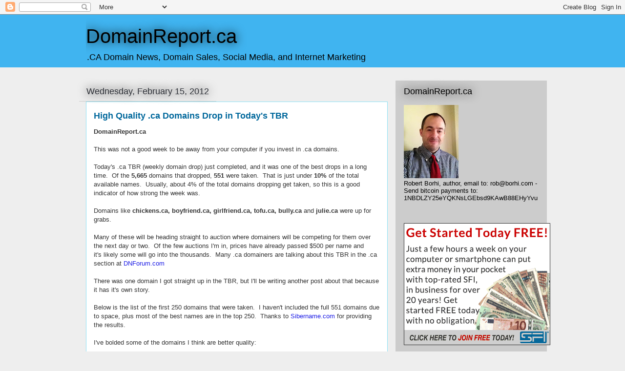

--- FILE ---
content_type: text/html; charset=UTF-8
request_url: https://dotcadomains.blogspot.com/2012/02/high-quality-ca-domains-drop-in-todays.html
body_size: 22356
content:
<!DOCTYPE html>
<html class='v2' dir='ltr' lang='en'>
<head>
<link href='https://www.blogger.com/static/v1/widgets/335934321-css_bundle_v2.css' rel='stylesheet' type='text/css'/>
<meta content='width=1100' name='viewport'/>
<meta content='text/html; charset=UTF-8' http-equiv='Content-Type'/>
<meta content='blogger' name='generator'/>
<link href='https://dotcadomains.blogspot.com/favicon.ico' rel='icon' type='image/x-icon'/>
<link href='http://dotcadomains.blogspot.com/2012/02/high-quality-ca-domains-drop-in-todays.html' rel='canonical'/>
<link rel="alternate" type="application/atom+xml" title="DomainReport.ca - Atom" href="https://dotcadomains.blogspot.com/feeds/posts/default" />
<link rel="alternate" type="application/rss+xml" title="DomainReport.ca - RSS" href="https://dotcadomains.blogspot.com/feeds/posts/default?alt=rss" />
<link rel="service.post" type="application/atom+xml" title="DomainReport.ca - Atom" href="https://www.blogger.com/feeds/7287350752757992607/posts/default" />

<link rel="alternate" type="application/atom+xml" title="DomainReport.ca - Atom" href="https://dotcadomains.blogspot.com/feeds/5345773425304543330/comments/default" />
<!--Can't find substitution for tag [blog.ieCssRetrofitLinks]-->
<meta content='http://dotcadomains.blogspot.com/2012/02/high-quality-ca-domains-drop-in-todays.html' property='og:url'/>
<meta content='High Quality .ca Domains Drop in Today&#39;s TBR' property='og:title'/>
<meta content='DomainReport.ca   This was not a good week to be away from your computer if you invest in .ca domains.   Today&#39;s .ca TBR (weekly domain drop...' property='og:description'/>
<title>DomainReport.ca: High Quality .ca Domains Drop in Today's TBR</title>
<style id='page-skin-1' type='text/css'><!--
/*
-----------------------------------------------
Blogger Template Style
Name:     Awesome Inc.
Designer: Tina Chen
URL:      tinachen.org
----------------------------------------------- */
/* Content
----------------------------------------------- */
body {
font: normal normal 13px Arial, Tahoma, Helvetica, FreeSans, sans-serif;
color: #333333;
background: #eeeeee none repeat scroll top left;
}
html body .content-outer {
min-width: 0;
max-width: 100%;
width: 100%;
}
a:link {
text-decoration: none;
color: #1c1ce5;
}
a:visited {
text-decoration: none;
color: #9c0068;
}
a:hover {
text-decoration: underline;
color: #ff0000;
}
.body-fauxcolumn-outer .cap-top {
position: absolute;
z-index: 1;
height: 276px;
width: 100%;
background: transparent none repeat-x scroll top left;
_background-image: none;
}
/* Columns
----------------------------------------------- */
.content-inner {
padding: 0;
}
.header-inner .section {
margin: 0 16px;
}
.tabs-inner .section {
margin: 0 16px;
}
.main-inner {
padding-top: 55px;
}
.main-inner .column-center-inner,
.main-inner .column-left-inner,
.main-inner .column-right-inner {
padding: 0 5px;
}
*+html body .main-inner .column-center-inner {
margin-top: -55px;
}
#layout .main-inner .column-center-inner {
margin-top: 0;
}
/* Header
----------------------------------------------- */
.header-outer {
margin: 0 0 15px 0;
background: #40b4f0 none repeat scroll 0 0;
}
.Header h1 {
font: normal normal 40px Arial, Tahoma, Helvetica, FreeSans, sans-serif;
color: #000000;
text-shadow: 0 0 20px #000000;
}
.Header h1 a {
color: #000000;
}
.Header .description {
font: normal normal 18px Arial, Tahoma, Helvetica, FreeSans, sans-serif;
color: #000000;
}
.header-inner .Header .titlewrapper,
.header-inner .Header .descriptionwrapper {
padding-left: 0;
padding-right: 0;
margin-bottom: 0;
}
.header-inner .Header .titlewrapper {
padding-top: 22px;
}
/* Tabs
----------------------------------------------- */
.tabs-outer {
overflow: hidden;
position: relative;
background: #ff0000 url(//www.blogblog.com/1kt/awesomeinc/tabs_gradient_light.png) repeat scroll 0 0;
}
#layout .tabs-outer {
overflow: visible;
}
.tabs-cap-top, .tabs-cap-bottom {
position: absolute;
width: 100%;
border-top: 1px solid #2d3037;
}
.tabs-cap-bottom {
bottom: 0;
}
.tabs-inner .widget li a {
display: inline-block;
margin: 0;
padding: .6em 1.5em;
font: normal normal 13px Arial, Tahoma, Helvetica, FreeSans, sans-serif;
color: #ffffff;
border-top: 1px solid #2d3037;
border-bottom: 1px solid #2d3037;
border-left: 1px solid #2d3037;
height: 16px;
line-height: 16px;
}
.tabs-inner .widget li:last-child a {
border-right: 1px solid #2d3037;
}
.tabs-inner .widget li.selected a, .tabs-inner .widget li a:hover {
background: #01689c url(//www.blogblog.com/1kt/awesomeinc/tabs_gradient_light.png) repeat-x scroll 0 -100px;
color: #01689c;
}
/* Headings
----------------------------------------------- */
h2 {
font: normal normal 18px Arial, Tahoma, Helvetica, FreeSans, sans-serif;
color: #000000;
}
/* Widgets
----------------------------------------------- */
.main-inner .section {
margin: 0 27px;
padding: 0;
}
.main-inner .column-left-outer,
.main-inner .column-right-outer {
margin-top: -3.3em;
}
#layout .main-inner .column-left-outer,
#layout .main-inner .column-right-outer {
margin-top: 0;
}
.main-inner .column-left-inner,
.main-inner .column-right-inner {
background: #cccccc none repeat 0 0;
-moz-box-shadow: 0 0 0 rgba(0, 0, 0, .2);
-webkit-box-shadow: 0 0 0 rgba(0, 0, 0, .2);
-goog-ms-box-shadow: 0 0 0 rgba(0, 0, 0, .2);
box-shadow: 0 0 0 rgba(0, 0, 0, .2);
-moz-border-radius: 0;
-webkit-border-radius: 0;
-goog-ms-border-radius: 0;
border-radius: 0;
}
#layout .main-inner .column-left-inner,
#layout .main-inner .column-right-inner {
margin-top: 0;
}
.sidebar .widget {
font: normal normal 13px Arial, Tahoma, Helvetica, FreeSans, sans-serif;
color: #000000;
}
.sidebar .widget a:link {
color: #01689c;
}
.sidebar .widget a:visited {
color: #820057;
}
.sidebar .widget a:hover {
color: #ff0000;
}
.sidebar .widget h2 {
text-shadow: 0 0 20px #000000;
}
.main-inner .widget {
background-color: #cccccc;
border: 1px solid #cccccc;
padding: 0 0 15px;
margin: 20px -16px;
-moz-box-shadow: 0 0 0 rgba(0, 0, 0, .2);
-webkit-box-shadow: 0 0 0 rgba(0, 0, 0, .2);
-goog-ms-box-shadow: 0 0 0 rgba(0, 0, 0, .2);
box-shadow: 0 0 0 rgba(0, 0, 0, .2);
-moz-border-radius: 0;
-webkit-border-radius: 0;
-goog-ms-border-radius: 0;
border-radius: 0;
}
.main-inner .widget h2 {
margin: 0 -0;
padding: .6em 0 .5em;
border-bottom: 1px solid #cccccc;
}
.footer-inner .widget h2 {
padding: 0 0 .4em;
border-bottom: 1px solid #cccccc;
}
.main-inner .widget h2 + div, .footer-inner .widget h2 + div {
border-top: 0 solid #cccccc;
padding-top: 8px;
}
.main-inner .widget .widget-content {
margin: 0 -0;
padding: 7px 0 0;
}
.main-inner .widget ul, .main-inner .widget #ArchiveList ul.flat {
margin: -8px -15px 0;
padding: 0;
list-style: none;
}
.main-inner .widget #ArchiveList {
margin: -8px 0 0;
}
.main-inner .widget ul li, .main-inner .widget #ArchiveList ul.flat li {
padding: .5em 15px;
text-indent: 0;
color: #2d3037;
border-top: 0 solid #cccccc;
border-bottom: 1px solid #cccccc;
}
.main-inner .widget #ArchiveList ul li {
padding-top: .25em;
padding-bottom: .25em;
}
.main-inner .widget ul li:first-child, .main-inner .widget #ArchiveList ul.flat li:first-child {
border-top: none;
}
.main-inner .widget ul li:last-child, .main-inner .widget #ArchiveList ul.flat li:last-child {
border-bottom: none;
}
.post-body {
position: relative;
}
.main-inner .widget .post-body ul {
padding: 0 2.5em;
margin: .5em 0;
list-style: disc;
}
.main-inner .widget .post-body ul li {
padding: 0.25em 0;
margin-bottom: .25em;
color: #333333;
border: none;
}
.footer-inner .widget ul {
padding: 0;
list-style: none;
}
.widget .zippy {
color: #2d3037;
}
/* Posts
----------------------------------------------- */
body .main-inner .Blog {
padding: 0;
margin-bottom: 1em;
background-color: transparent;
border: none;
-moz-box-shadow: 0 0 0 rgba(0, 0, 0, 0);
-webkit-box-shadow: 0 0 0 rgba(0, 0, 0, 0);
-goog-ms-box-shadow: 0 0 0 rgba(0, 0, 0, 0);
box-shadow: 0 0 0 rgba(0, 0, 0, 0);
}
.main-inner .section:last-child .Blog:last-child {
padding: 0;
margin-bottom: 1em;
}
.main-inner .widget h2.date-header {
margin: 0 -15px 1px;
padding: 0 0 0 0;
font: normal normal 18px Arial, Tahoma, Helvetica, FreeSans, sans-serif;
color: #2d3037;
background: transparent none no-repeat fixed center center;
border-top: 0 solid #cccccc;
border-bottom: 1px solid #cccccc;
-moz-border-radius-topleft: 0;
-moz-border-radius-topright: 0;
-webkit-border-top-left-radius: 0;
-webkit-border-top-right-radius: 0;
border-top-left-radius: 0;
border-top-right-radius: 0;
position: absolute;
bottom: 100%;
left: 0;
text-shadow: 0 0 20px #000000;
}
.main-inner .widget h2.date-header span {
font: normal normal 18px Arial, Tahoma, Helvetica, FreeSans, sans-serif;
display: block;
padding: .5em 15px;
border-left: 0 solid #cccccc;
border-right: 0 solid #cccccc;
}
.date-outer {
position: relative;
margin: 55px 0 20px;
padding: 0 15px;
background-color: #ffffff;
border: 1px solid #8ce1f5;
-moz-box-shadow: 0 0 0 rgba(0, 0, 0, .2);
-webkit-box-shadow: 0 0 0 rgba(0, 0, 0, .2);
-goog-ms-box-shadow: 0 0 0 rgba(0, 0, 0, .2);
box-shadow: 0 0 0 rgba(0, 0, 0, .2);
-moz-border-radius: 0;
-webkit-border-radius: 0;
-goog-ms-border-radius: 0;
border-radius: 0;
}
.date-outer:first-child {
margin-top: 0;
}
.date-outer:last-child {
margin-bottom: 0;
-moz-border-radius-bottomleft: 0;
-moz-border-radius-bottomright: 0;
-webkit-border-bottom-left-radius: 0;
-webkit-border-bottom-right-radius: 0;
-goog-ms-border-bottom-left-radius: 0;
-goog-ms-border-bottom-right-radius: 0;
border-bottom-left-radius: 0;
border-bottom-right-radius: 0;
}
.date-posts {
margin: 0 -0;
padding: 0 0;
clear: both;
}
.post-outer, .inline-ad {
border-top: 1px solid #8ce1f5;
margin: 0 -0;
padding: 15px 0;
}
.post-outer {
padding-bottom: 10px;
}
.post-outer:first-child {
padding-top: 10px;
border-top: none;
}
.post-outer:last-child, .inline-ad:last-child {
border-bottom: none;
}
.post-body {
position: relative;
}
.post-body img {
padding: 8px;
background: #ffffff;
border: 1px solid #cccccc;
-moz-box-shadow: 0 0 20px rgba(0, 0, 0, .2);
-webkit-box-shadow: 0 0 20px rgba(0, 0, 0, .2);
box-shadow: 0 0 20px rgba(0, 0, 0, .2);
-moz-border-radius: 0;
-webkit-border-radius: 0;
border-radius: 0;
}
h3.post-title, h4 {
font: normal bold 18px Arial, Tahoma, Helvetica, FreeSans, sans-serif;
color: #01689c;
}
h3.post-title a {
font: normal bold 18px Arial, Tahoma, Helvetica, FreeSans, sans-serif;
color: #01689c;
}
h3.post-title a:hover {
color: #ff0000;
text-decoration: underline;
}
.post-header {
margin: 0 0 1em;
}
.post-body {
line-height: 1.4;
}
.post-outer h2 {
color: #333333;
}
.post-footer {
margin: 1.5em 0 0;
}
#blog-pager {
padding: 15px;
font-size: 120%;
background-color: transparent;
border: 1px solid #cccccc;
-moz-box-shadow: 0 0 0 rgba(0, 0, 0, .2);
-webkit-box-shadow: 0 0 0 rgba(0, 0, 0, .2);
-goog-ms-box-shadow: 0 0 0 rgba(0, 0, 0, .2);
box-shadow: 0 0 0 rgba(0, 0, 0, .2);
-moz-border-radius: 0;
-webkit-border-radius: 0;
-goog-ms-border-radius: 0;
border-radius: 0;
-moz-border-radius-topleft: 0;
-moz-border-radius-topright: 0;
-webkit-border-top-left-radius: 0;
-webkit-border-top-right-radius: 0;
-goog-ms-border-top-left-radius: 0;
-goog-ms-border-top-right-radius: 0;
border-top-left-radius: 0;
border-top-right-radius-topright: 0;
margin-top: 0;
}
.blog-feeds, .post-feeds {
margin: 1em 0;
text-align: center;
color: #000000;
}
.blog-feeds a, .post-feeds a {
color: #01689c;
}
.blog-feeds a:visited, .post-feeds a:visited {
color: #9c0068;
}
.blog-feeds a:hover, .post-feeds a:hover {
color: #ff0000;
}
.post-outer .comments {
margin-top: 2em;
}
/* Comments
----------------------------------------------- */
.comments .comments-content .icon.blog-author {
background-repeat: no-repeat;
background-image: url([data-uri]);
}
.comments .comments-content .loadmore a {
border-top: 1px solid #2d3037;
border-bottom: 1px solid #2d3037;
}
.comments .continue {
border-top: 2px solid #2d3037;
}
/* Footer
----------------------------------------------- */
.footer-outer {
margin: -0 0 -1px;
padding: 0 0 0;
color: #2d3037;
overflow: hidden;
}
.footer-fauxborder-left {
border-top: 1px solid #cccccc;
background: transparent none repeat scroll 0 0;
-moz-box-shadow: 0 0 0 rgba(0, 0, 0, .2);
-webkit-box-shadow: 0 0 0 rgba(0, 0, 0, .2);
-goog-ms-box-shadow: 0 0 0 rgba(0, 0, 0, .2);
box-shadow: 0 0 0 rgba(0, 0, 0, .2);
margin: 0 -0;
}
/* Mobile
----------------------------------------------- */
body.mobile {
background-size: auto;
}
.mobile .body-fauxcolumn-outer {
background: transparent none repeat scroll top left;
}
*+html body.mobile .main-inner .column-center-inner {
margin-top: 0;
}
.mobile .main-inner .widget {
padding: 0 0 15px;
}
.mobile .main-inner .widget h2 + div,
.mobile .footer-inner .widget h2 + div {
border-top: none;
padding-top: 0;
}
.mobile .footer-inner .widget h2 {
padding: 0.5em 0;
border-bottom: none;
}
.mobile .main-inner .widget .widget-content {
margin: 0;
padding: 7px 0 0;
}
.mobile .main-inner .widget ul,
.mobile .main-inner .widget #ArchiveList ul.flat {
margin: 0 -15px 0;
}
.mobile .main-inner .widget h2.date-header {
left: 0;
}
.mobile .date-header span {
padding: 0.4em 0;
}
.mobile .date-outer:first-child {
margin-bottom: 0;
border: 1px solid #8ce1f5;
-moz-border-radius-topleft: 0;
-moz-border-radius-topright: 0;
-webkit-border-top-left-radius: 0;
-webkit-border-top-right-radius: 0;
-goog-ms-border-top-left-radius: 0;
-goog-ms-border-top-right-radius: 0;
border-top-left-radius: 0;
border-top-right-radius: 0;
}
.mobile .date-outer {
border-color: #8ce1f5;
border-width: 0 1px 1px;
}
.mobile .date-outer:last-child {
margin-bottom: 0;
}
.mobile .main-inner {
padding: 0;
}
.mobile .header-inner .section {
margin: 0;
}
.mobile .post-outer, .mobile .inline-ad {
padding: 5px 0;
}
.mobile .tabs-inner .section {
margin: 0 10px;
}
.mobile .main-inner .widget h2 {
margin: 0;
padding: 0;
}
.mobile .main-inner .widget h2.date-header span {
padding: 0;
}
.mobile .main-inner .widget .widget-content {
margin: 0;
padding: 7px 0 0;
}
.mobile #blog-pager {
border: 1px solid transparent;
background: transparent none repeat scroll 0 0;
}
.mobile .main-inner .column-left-inner,
.mobile .main-inner .column-right-inner {
background: #cccccc none repeat 0 0;
-moz-box-shadow: none;
-webkit-box-shadow: none;
-goog-ms-box-shadow: none;
box-shadow: none;
}
.mobile .date-posts {
margin: 0;
padding: 0;
}
.mobile .footer-fauxborder-left {
margin: 0;
border-top: inherit;
}
.mobile .main-inner .section:last-child .Blog:last-child {
margin-bottom: 0;
}
.mobile-index-contents {
color: #333333;
}
.mobile .mobile-link-button {
background: #1c1ce5 url(//www.blogblog.com/1kt/awesomeinc/tabs_gradient_light.png) repeat scroll 0 0;
}
.mobile-link-button a:link, .mobile-link-button a:visited {
color: #ffffff;
}
.mobile .tabs-inner .PageList .widget-content {
background: transparent;
border-top: 1px solid;
border-color: #2d3037;
color: #ffffff;
}
.mobile .tabs-inner .PageList .widget-content .pagelist-arrow {
border-left: 1px solid #2d3037;
}

--></style>
<style id='template-skin-1' type='text/css'><!--
body {
min-width: 960px;
}
.content-outer, .content-fauxcolumn-outer, .region-inner {
min-width: 960px;
max-width: 960px;
_width: 960px;
}
.main-inner .columns {
padding-left: 0;
padding-right: 310px;
}
.main-inner .fauxcolumn-center-outer {
left: 0;
right: 310px;
/* IE6 does not respect left and right together */
_width: expression(this.parentNode.offsetWidth -
parseInt("0") -
parseInt("310px") + 'px');
}
.main-inner .fauxcolumn-left-outer {
width: 0;
}
.main-inner .fauxcolumn-right-outer {
width: 310px;
}
.main-inner .column-left-outer {
width: 0;
right: 100%;
margin-left: -0;
}
.main-inner .column-right-outer {
width: 310px;
margin-right: -310px;
}
#layout {
min-width: 0;
}
#layout .content-outer {
min-width: 0;
width: 800px;
}
#layout .region-inner {
min-width: 0;
width: auto;
}
body#layout div.add_widget {
padding: 8px;
}
body#layout div.add_widget a {
margin-left: 32px;
}
--></style>
<link href='https://www.blogger.com/dyn-css/authorization.css?targetBlogID=7287350752757992607&amp;zx=1b7b5ed2-b1f5-4c83-81ff-f10052fa6b9f' media='none' onload='if(media!=&#39;all&#39;)media=&#39;all&#39;' rel='stylesheet'/><noscript><link href='https://www.blogger.com/dyn-css/authorization.css?targetBlogID=7287350752757992607&amp;zx=1b7b5ed2-b1f5-4c83-81ff-f10052fa6b9f' rel='stylesheet'/></noscript>
<meta name='google-adsense-platform-account' content='ca-host-pub-1556223355139109'/>
<meta name='google-adsense-platform-domain' content='blogspot.com'/>

<!-- data-ad-client=ca-pub-5335107499151177 -->

</head>
<body class='loading variant-icy'>
<div class='navbar section' id='navbar' name='Navbar'><div class='widget Navbar' data-version='1' id='Navbar1'><script type="text/javascript">
    function setAttributeOnload(object, attribute, val) {
      if(window.addEventListener) {
        window.addEventListener('load',
          function(){ object[attribute] = val; }, false);
      } else {
        window.attachEvent('onload', function(){ object[attribute] = val; });
      }
    }
  </script>
<div id="navbar-iframe-container"></div>
<script type="text/javascript" src="https://apis.google.com/js/platform.js"></script>
<script type="text/javascript">
      gapi.load("gapi.iframes:gapi.iframes.style.bubble", function() {
        if (gapi.iframes && gapi.iframes.getContext) {
          gapi.iframes.getContext().openChild({
              url: 'https://www.blogger.com/navbar/7287350752757992607?po\x3d5345773425304543330\x26origin\x3dhttps://dotcadomains.blogspot.com',
              where: document.getElementById("navbar-iframe-container"),
              id: "navbar-iframe"
          });
        }
      });
    </script><script type="text/javascript">
(function() {
var script = document.createElement('script');
script.type = 'text/javascript';
script.src = '//pagead2.googlesyndication.com/pagead/js/google_top_exp.js';
var head = document.getElementsByTagName('head')[0];
if (head) {
head.appendChild(script);
}})();
</script>
</div></div>
<div class='body-fauxcolumns'>
<div class='fauxcolumn-outer body-fauxcolumn-outer'>
<div class='cap-top'>
<div class='cap-left'></div>
<div class='cap-right'></div>
</div>
<div class='fauxborder-left'>
<div class='fauxborder-right'></div>
<div class='fauxcolumn-inner'>
</div>
</div>
<div class='cap-bottom'>
<div class='cap-left'></div>
<div class='cap-right'></div>
</div>
</div>
</div>
<div class='content'>
<div class='content-fauxcolumns'>
<div class='fauxcolumn-outer content-fauxcolumn-outer'>
<div class='cap-top'>
<div class='cap-left'></div>
<div class='cap-right'></div>
</div>
<div class='fauxborder-left'>
<div class='fauxborder-right'></div>
<div class='fauxcolumn-inner'>
</div>
</div>
<div class='cap-bottom'>
<div class='cap-left'></div>
<div class='cap-right'></div>
</div>
</div>
</div>
<div class='content-outer'>
<div class='content-cap-top cap-top'>
<div class='cap-left'></div>
<div class='cap-right'></div>
</div>
<div class='fauxborder-left content-fauxborder-left'>
<div class='fauxborder-right content-fauxborder-right'></div>
<div class='content-inner'>
<header>
<div class='header-outer'>
<div class='header-cap-top cap-top'>
<div class='cap-left'></div>
<div class='cap-right'></div>
</div>
<div class='fauxborder-left header-fauxborder-left'>
<div class='fauxborder-right header-fauxborder-right'></div>
<div class='region-inner header-inner'>
<div class='header section' id='header' name='Header'><div class='widget Header' data-version='1' id='Header1'>
<div id='header-inner'>
<div class='titlewrapper'>
<h1 class='title'>
<a href='https://dotcadomains.blogspot.com/'>
DomainReport.ca
</a>
</h1>
</div>
<div class='descriptionwrapper'>
<p class='description'><span>.CA Domain News, Domain Sales, Social Media, and Internet Marketing</span></p>
</div>
</div>
</div></div>
</div>
</div>
<div class='header-cap-bottom cap-bottom'>
<div class='cap-left'></div>
<div class='cap-right'></div>
</div>
</div>
</header>
<div class='tabs-outer'>
<div class='tabs-cap-top cap-top'>
<div class='cap-left'></div>
<div class='cap-right'></div>
</div>
<div class='fauxborder-left tabs-fauxborder-left'>
<div class='fauxborder-right tabs-fauxborder-right'></div>
<div class='region-inner tabs-inner'>
<div class='tabs no-items section' id='crosscol' name='Cross-Column'>
</div>
<div class='tabs no-items section' id='crosscol-overflow' name='Cross-Column 2'></div>
</div>
</div>
<div class='tabs-cap-bottom cap-bottom'>
<div class='cap-left'></div>
<div class='cap-right'></div>
</div>
</div>
<div class='main-outer'>
<div class='main-cap-top cap-top'>
<div class='cap-left'></div>
<div class='cap-right'></div>
</div>
<div class='fauxborder-left main-fauxborder-left'>
<div class='fauxborder-right main-fauxborder-right'></div>
<div class='region-inner main-inner'>
<div class='columns fauxcolumns'>
<div class='fauxcolumn-outer fauxcolumn-center-outer'>
<div class='cap-top'>
<div class='cap-left'></div>
<div class='cap-right'></div>
</div>
<div class='fauxborder-left'>
<div class='fauxborder-right'></div>
<div class='fauxcolumn-inner'>
</div>
</div>
<div class='cap-bottom'>
<div class='cap-left'></div>
<div class='cap-right'></div>
</div>
</div>
<div class='fauxcolumn-outer fauxcolumn-left-outer'>
<div class='cap-top'>
<div class='cap-left'></div>
<div class='cap-right'></div>
</div>
<div class='fauxborder-left'>
<div class='fauxborder-right'></div>
<div class='fauxcolumn-inner'>
</div>
</div>
<div class='cap-bottom'>
<div class='cap-left'></div>
<div class='cap-right'></div>
</div>
</div>
<div class='fauxcolumn-outer fauxcolumn-right-outer'>
<div class='cap-top'>
<div class='cap-left'></div>
<div class='cap-right'></div>
</div>
<div class='fauxborder-left'>
<div class='fauxborder-right'></div>
<div class='fauxcolumn-inner'>
</div>
</div>
<div class='cap-bottom'>
<div class='cap-left'></div>
<div class='cap-right'></div>
</div>
</div>
<!-- corrects IE6 width calculation -->
<div class='columns-inner'>
<div class='column-center-outer'>
<div class='column-center-inner'>
<div class='main section' id='main' name='Main'><div class='widget Blog' data-version='1' id='Blog1'>
<div class='blog-posts hfeed'>

          <div class="date-outer">
        
<h2 class='date-header'><span>Wednesday, February 15, 2012</span></h2>

          <div class="date-posts">
        
<div class='post-outer'>
<div class='post hentry uncustomized-post-template' itemprop='blogPost' itemscope='itemscope' itemtype='http://schema.org/BlogPosting'>
<meta content='7287350752757992607' itemprop='blogId'/>
<meta content='5345773425304543330' itemprop='postId'/>
<a name='5345773425304543330'></a>
<h3 class='post-title entry-title' itemprop='name'>
High Quality .ca Domains Drop in Today's TBR
</h3>
<div class='post-header'>
<div class='post-header-line-1'></div>
</div>
<div class='post-body entry-content' id='post-body-5345773425304543330' itemprop='description articleBody'>
<strong>DomainReport.ca</strong><br />
<br />
This was not a good week to be away from your computer if you invest in .ca domains.<br />
<br />
Today's .ca TBR (weekly domain drop) just completed, and it was one of the best drops in a long time.&nbsp; Of the <strong>5,665</strong> domains that dropped, <strong>551</strong> were taken.&nbsp; That is just under <strong>10%</strong> of the total available names.&nbsp; Usually, about 4% of the total domains dropping get taken, so this is a good indicator of how strong the week was.<br />
<br />
Domains like <strong>chickens.ca, boyfriend.ca, girlfriend.ca, tofu.ca, bully.ca</strong> and <strong>julie.ca</strong> were up for grabs.<br />
<br />
Many of these will be heading straight to auction where domainers will be competing for them over the next day or two.&nbsp; Of the few auctions I'm in, prices have already passed $500 per name and it's&nbsp;likely some will go into the thousands.&nbsp; Many .ca domainers are talking about this TBR in the .ca section at <a href="http://dnforum.com/" target="_blank">DNForum.com</a><br />
<br />
There was one domain I got straight up in the TBR, but I'll be writing another post about that because it has it's own story.<br />
<br />
Below is the list of the first 250 domains that were taken.&nbsp; I haven't included the full 551 domains due to space, plus most of the best names are in the top 250.&nbsp; Thanks to <a href="http://sibername.com/" target="_blank">Sibername.com</a> for providing the results.<br />
<br />
I've bolded some of the domains I think are better quality:<br />
<br />
<strong>Date Registered</strong>&nbsp; &nbsp;&nbsp;&nbsp;&nbsp;&nbsp;&nbsp;&nbsp;&nbsp;&nbsp;&nbsp; &nbsp;&nbsp; <strong>Domain Name</strong>&nbsp;&nbsp;&nbsp;&nbsp;&nbsp;&nbsp;&nbsp;&nbsp; &nbsp;&nbsp;&nbsp; <strong>Registrar</strong><br />
<br />
<br />
1 2012/02/15 14:00:00.000236 <strong>byowner.ca</strong> 7809620 Canada Inc. o/a MyID.ca<br />
<br />
2 2012/02/15 14:00:00.003331 <strong>chickens.ca</strong> MyID.ca INC.<br />
<br />
3 2012/02/15 14:00:00.005928 finelinepainting.ca QuickWeb.ca Inc.<br />
<br />
4 2012/02/15 14:00:00.008034 <strong>boyfriend.ca</strong> WhatsYourName.ca Inc.<br />
<br />
5 2012/02/15 14:00:00.008758 <strong>summercamps.ca</strong> Sibername.com (1716640 Ontario Inc.)<br />
<br />
6 2012/02/15 14:00:00.009702 <strong>oba.ca</strong> Sibername.com (Bulent Turkoglu o/a domain-name.ca)<br />
<br />
7 2012/02/15 14:00:00.011042 mortgagecompany.ca 7889151 Canada Inc<br />
<br />
8 2012/02/15 14:00:00.015835 <strong>shoot.ca</strong> DomainLuminary.ca Inc.<br />
<br />
9 2012/02/15 14:00:00.020183 <strong>canadasavingsbonds.ca</strong> DynamicDomain.ca Inc.<br />
<br />
10 2012/02/15 14:00:00.021118 <strong>girlfriend.ca</strong> 7011725 Canada Inc. o/a MyID.ca<br />
<br />
11 2012/02/15 14:00:00.022820 <strong>jars.ca</strong> DomainHeadz.ca Inc.<br />
<br />
12 2012/02/15 14:00:00.023868 <strong>tofu.ca</strong> CanadianNames.Ca Inc.<br />
<br />
13 2012/02/15 14:00:00.026418 <strong>dod.ca</strong> hostmaster.ca corporation<br />
<br />
14 2012/02/15 14:00:00.026715 <strong>julie.ca</strong> Sibername.com (1770821 Ontario Corp. o/a domainecanada.ca)<br />
<br />
15 2012/02/15 14:00:00.027224 healthandsafety.ca rapidregister.ca (David A McFadden)<br />
<br />
16 2012/02/15 14:00:00.027715 <strong>bully.ca</strong> 7705310 Canada Inc. o/a MyID.ca<br />
<br />
17 2012/02/15 14:00:00.028115 <strong>belle.ca</strong> Sibername.com (1686780 Ontario Ltd.)<br />
<br />
18 2012/02/15 14:00:00.029407 daycamps.ca Domains4U.ca Inc.<br />
<br />
19 2012/02/15 14:00:00.031419 tht.ca DOMAINSCOSTLESS.CA<br />
<br />
20 2012/02/15 14:00:00.032029 <strong>domainshop.ca</strong> dot-ca-registry.ca (Burmac Business Systems Ltd)<br />
<br />
21 2012/02/15 14:00:00.033684 <strong>embrace.ca</strong> ecommercehosting.ca Inc.<br />
<br />
22 2012/02/15 14:00:00.033831 titles.ca Dontaskwhy.ca Inc.<br />
<br />
23 2012/02/15 14:00:00.035831 <strong>realestateinvesting.ca</strong> HostingCentral.ca Inc.<br />
<br />
24 2012/02/15 14:00:00.109321 <strong>hometheatres.ca</strong> 7695748 Canada Inc. O/A MyID.ca<br />
<br />
25 2012/02/15 14:00:00.292814 bankruptcytrustee.ca Names To Go Inc.<br />
<br />
26 2012/02/15 14:00:00.346328 pet-net.ca Dotcanuck Domain Services Inc<br />
<br />
27 2012/02/15 14:00:00.361460 <strong>registrations.ca</strong> CanadianDomainRegistry.ca (ITI Internetworking Technologies Inc.)<br />
<br />
28 2012/02/15 14:00:00.566272 <strong>gnp.ca</strong> DomainCentral.ca Inc<br />
<br />
29 2012/02/15 14:00:00.576165 <strong>hap.ca</strong> PrimeRegistrar.ca Inc.<br />
<br />
30 2012/02/15 14:00:00.615889 <strong>infants.ca</strong> TheDomainShop.ca Inc.<br />
<br />
31 2012/02/15 14:00:00.633334 <strong>mrb.ca</strong> LuckyDomains.ca Inc.<br />
<br />
32 2012/02/15 14:00:00.647395 hosiery.ca DOMAINSCAPE.CA INC<br />
<br />
33 2012/02/15 14:00:00.712310 playgrounds.ca DOMAINS2BE.COM INC.<br />
<br />
34 2012/02/15 14:00:00.761593 <strong>cane.ca</strong> Wisdomain.ca Inc<br />
<br />
35 2012/02/15 14:00:00.776556 <strong>logbook.ca</strong> Koallo Inc<br />
<br />
36 2012/02/15 14:00:05.012103 youthcamp.ca Sibername.com (1716640 Ontario Inc.)<br />
<br />
37 2012/02/15 14:00:05.028908 canadianhealthnetwork.ca rapidregister.ca (David A McFadden)<br />
<br />
38 2012/02/15 14:00:05.029450 stilettos.ca Sibername.com (1770821 Ontario Corp. o/a domainecanada.ca)<br />
<br />
39 2012/02/15 14:00:05.043174 <strong>canadianhealth.ca</strong> dot-ca-registry.ca (Burmac Business Systems Ltd)<br />
<br />
40 2012/02/15 14:00:05.244464 umami.ca MyID.ca INC.<br />
<br />
41 2012/02/15 14:00:05.295186 tweezers.ca WhatsYourName.ca Inc.<br />
<br />
42 2012/02/15 14:00:05.310586 fixtures.ca 7809620 Canada Inc. o/a MyID.ca<br />
<br />
43 2012/02/15 14:00:05.328728 <strong>koch.ca</strong> 7695799 Canada Inc. O/A MyID.ca<br />
<br />
44 2012/02/15 14:00:05.341161 leafblower.ca Submit.ca Inc.<br />
<br />
45 2012/02/15 14:00:05.350461 nkd.ca DomainLuminary.ca Inc.<br />
<br />
46 2012/02/15 14:00:05.412313 strategic.ca Sibername.com (1686779 Ontario Ltd.)<br />
<br />
47 2012/02/15 14:00:05.422828 hotelsmotels.ca DomainHeadz.ca Inc.<br />
<br />
48 2012/02/15 14:00:05.426458 networked.ca Sibername.com (1770820 Ontario Corp. o/a domainnameca.ca)<br />
<br />
49 2012/02/15 14:00:05.485305 <strong>insuranceblog.ca</strong> Domainestic.com Inc.<br />
<br />
50 2012/02/15 14:00:05.508409 dinettes.ca hostmaster.ca corporation<br />
<br />
51 2012/02/15 14:00:05.537592 nominate.ca Sibername.com (1770819 Ontario Corp. o/a DomainNameRegistration.ca)<br />
<br />
52 2012/02/15 14:00:05.583412 chessclub.ca Dontaskwhy.ca Inc.<br />
<br />
53 2012/02/15 14:00:05.636321 goodwines.ca MyNameOnline.ca Inc.<br />
<br />
54 2012/02/15 14:00:05.652216 getnoticed.ca Internic.ca Inc.<br />
<br />
55 2012/02/15 14:00:05.662256 <strong>whistlercanada.ca</strong> Notablenames.ca Inc.<br />
<br />
56 2012/02/15 14:00:05.697374 cyst.ca DOMAINIAC.CA INC<br />
<br />
57 2012/02/15 14:00:05.704935 okanaganjobs.ca Coolhosting.ca Inc.<br />
<br />
58 2012/02/15 14:00:05.985103 memorialservice.ca 7809646 Canada Inc. o/a MyID.ca<br />
<br />
59 2012/02/15 14:00:06.004473 <strong>consignmentshops.ca</strong> 7809662 Canada Inc. o/a MyID.ca<br />
<br />
60 2012/02/15 14:00:06.023549 bicycleshop.ca Domainideas.ca Inc.<br />
<br />
61 2012/02/15 14:00:06.047526 dremel.ca DomainsAtCost Corp.<br />
<br />
62 2012/02/15 14:00:06.063803 eventmarketing.ca CanadianDomainRegistry.ca (ITI Internetworking Technologies Inc.)<br />
<br />
63 2012/02/15 14:00:06.064572 <strong>retirementfunds.ca</strong> 7687664 Canada Inc.O/A MyID.ca<br />
<br />
64 2012/02/15 14:00:06.085539 <strong>fond.ca</strong> GotNames.ca Inc.<br />
<br />
65 2012/02/15 14:00:06.109168 showcases.ca TheDomainNameStore.ca Inc.<br />
<br />
66 2012/02/15 14:00:06.114250 <strong>communism.ca</strong> REBEL.COM CORP.<br />
<br />
67 2012/02/15 14:00:06.136798 <strong>webcamera.ca</strong> PrimeRegistrar.ca Inc.<br />
<br />
68 2012/02/15 14:00:06.152278 <strong>cph.ca</strong> Jaz Domain Names Ltd.<br />
<br />
69 2012/02/15 14:00:06.161059 surgeries.ca 3349608 Canada Inc.<br />
<br />
70 2012/02/15 14:00:06.172682<strong> moisture.ca</strong> TheDomainShop.ca Inc.<br />
<br />
71 2012/02/15 14:00:06.175131 <strong>chocolateshop.ca</strong> Grabton.ca Inc.<br />
<br />
72 2012/02/15 14:00:06.195786 <strong>ludwig.ca</strong> LuckyDomains.ca Inc.<br />
<br />
73 2012/02/15 14:00:06.198573<strong> bicyclestore.ca</strong> ZippyDomains.ca Inc.<br />
<br />
74 2012/02/15 14:00:06.233697 glasstiles.ca Zidodomain.ca Inc.<br />
<br />
75 2012/02/15 14:00:06.247194 warlocks.ca DOMAINS2BE.COM INC.<br />
<br />
76 2012/02/15 14:00:06.259178 hemroids.ca Romel Corporation<br />
<br />
77 2012/02/15 14:00:06.282577 died.ca DOMAINCENTRE.CA INC<br />
<br />
78 2012/02/15 14:00:06.412408 clickonme.ca Webnames.ca Inc.<br />
<br />
79 2012/02/15 14:00:06.488586 savoie.ca DotCa.ca - (2070425 ONTARIO INC.)<br />
<br />
80 2012/02/15 14:00:07.317199 landbank.ca 7889054 Canada Inc<br />
<br />
81 2012/02/15 14:00:10.065579 bramptonclassifieds.ca dot-ca-registry.ca (Burmac Business Systems Ltd)<br />
<br />
82 2012/02/15 14:00:10.122821 laminates.ca Domains4U.ca Inc.<br />
<br />
83 2012/02/15 14:00:10.381859 ottawaweddingplanner.ca 7809620 Canada Inc. o/a MyID.ca<br />
<br />
84 2012/02/15 14:00:10.385540 seacontainers.ca 7695799 Canada Inc. O/A MyID.ca<br />
<br />
85 2012/02/15 14:00:10.468559 torontowebsitedesigners.ca DomainLuminary.ca Inc.<br />
<br />
86 2012/02/15 14:00:10.519455 auy.ca DomainHeadz.ca Inc.<br />
<br />
87 2012/02/15 14:00:10.559349 bjt.ca Domainestic.com Inc.<br />
<br />
88 2012/02/15 14:00:10.591094 ekh.ca hostmaster.ca corporation<br />
<br />
89 2012/02/15 14:00:10.614392 huy.ca DOMAINSCOSTLESS.CA<br />
<br />
90 2012/02/15 14:00:10.621567 erj.ca 2003300 Ontario Inc.<br />
<br />
91 2012/02/15 14:00:10.643817 ljo.ca Dontaskwhy.ca Inc.<br />
<br />
92 2012/02/15 14:00:10.667150 hazy.ca MyNameOnline.ca Inc.<br />
<br />
93 2012/02/15 14:00:10.683121 inno.ca Internic.ca Inc.<br />
<br />
94 2012/02/15 14:00:10.691370 idtv.ca Notablenames.ca Inc.<br />
<br />
95 2012/02/15 14:00:10.737361 bobe.ca Coolhosting.ca Inc.<br />
<br />
96 2012/02/15 14:00:10.897984 getfans.ca MyID.ca (Creative Pixels Inc.)<br />
<br />
97 2012/02/15 14:00:10.916654 albertaadvantage.ca 7011725 Canada Inc. o/a MyID.ca<br />
<br />
98 2012/02/15 14:00:10.975147 crucifix.ca 7705310 Canada Inc. o/a MyID.ca<br />
<br />
99 2012/02/15 14:00:10.995083 shelfbrackets.ca 7809646 Canada Inc. o/a MyID.ca<br />
<br />
100 2012/02/15 14:00:11.012005 broadbandrouter.ca 7809662 Canada Inc. o/a MyID.ca<br />
<br />
101 2012/02/15 14:00:11.052106 bize.ca Domainideas.ca Inc.<br />
<br />
102 2012/02/15 14:00:11.059165 arbp.ca Maindomain.ca Inc.<br />
<br />
103 2012/02/15 14:00:11.072412 ebelt.ca DomainsAtCost Corp.<br />
<br />
104 2012/02/15 14:00:11.113782 <strong>icake.ca</strong> DOMAINMARKETPLACE.CA INC<br />
<br />
105 2012/02/15 14:00:11.126261 houseandgarden.ca CanadianDomainRegistry.ca (ITI Internetworking Technologies Inc.)<br />
<br />
106 2012/02/15 14:00:11.132441 <strong>metre.ca</strong> GotNames.ca Inc.<br />
<br />
107 2012/02/15 14:00:11.153287 petty.ca Regnow.ca Inc.<br />
<br />
108 2012/02/15 14:00:11.180186 seized.ca TheDomainNameStore.ca Inc.<br />
<br />
109 2012/02/15 14:00:11.188929 mrcake.ca REBEL.COM CORP.<br />
<br />
110 2012/02/15 14:00:11.203562 hddvds.ca DomainCentral.ca Inc<br />
<br />
111 2012/02/15 14:00:11.213135 <strong>haters.ca</strong> PrimeRegistrar.ca Inc.<br />
<br />
112 2012/02/15 14:00:11.223569 <strong>mottos.ca</strong> Jaz Domain Names Ltd.<br />
<br />
113 2012/02/15 14:00:11.230221 jquery.ca 3349608 Canada Inc.<br />
<br />
114 2012/02/15 14:00:11.244646 gowild.ca Grabton.ca Inc.<br />
<br />
115 2012/02/15 14:00:11.261108 flakes.ca ZippyDomains.ca Inc.<br />
<br />
116 2012/02/15 14:00:11.269960 <strong>griddle.ca</strong> DOMAINSCAPE.CA INC<br />
<br />
117 2012/02/15 14:00:11.275402 dogwash.ca AvailableDomains.ca Inc.<br />
<br />
118 2012/02/15 14:00:11.296713 beliefs.ca Zidodomain.ca Inc.<br />
<br />
119 2012/02/15 14:00:11.297696 tajcafe.ca DOMAINS2BE.COM INC.<br />
<br />
120 2012/02/15 14:00:11.299350 <strong>mystics.ca</strong> Romel Corporation<br />
<br />
121 2012/02/15 14:00:11.316811 reflect.ca DOMAINCENTRE.CA INC<br />
<br />
122 2012/02/15 14:00:11.340602 <strong>xxxshop.ca</strong> Wisdomain.ca Inc<br />
<br />
123 2012/02/15 14:00:11.572192 conservations.ca 7687664 Canada Inc.O/A MyID.ca<br />
<br />
124 2012/02/15 14:00:11.598231 bookingagencies.ca 7687583 Canada Inc. O/A MyID.ca<br />
<br />
125 2012/02/15 14:00:11.659110 filebox.ca Webnames.ca Inc.<br />
<br />
126 2012/02/15 14:00:11.816221 mortgageratecanada.ca 7889151 Canada Inc<br />
<br />
127 2012/02/15 14:00:11.824794 practicelaw.ca 7687656 Canada Inc. O/A MyID.ca<br />
<br />
128 2012/02/15 14:00:14.603372 <strong>sexydeals.ca</strong> Register.ca Inc.<br />
<br />
129 2012/02/15 14:00:15.049126 <strong>fibers.ca</strong> Sibername.com (1770821 Ontario Corp. o/a domainecanada.ca)<br />
<br />
130 2012/02/15 14:00:15.108418 <strong>massagebeds.ca</strong> Sibername.com (Bulent Turkoglu o/a domain-name.ca)<br />
<br />
131 2012/02/15 14:00:15.152576 tuwanek.ca Domains4U.ca Inc.<br />
<br />
132 2012/02/15 14:00:15.411031 usedboat.ca WhatsYourName.ca Inc.<br />
<br />
133 2012/02/15 14:00:15.414220 cloudpress.ca 7695799 Canada Inc. O/A MyID.ca<br />
<br />
134 2012/02/15 14:00:15.440040 dtk.ca Sibername.com (1770820 Ontario Corp. o/a domainnameca.ca)<br />
<br />
135 2012/02/15 14:00:15.477317 watchmen.ca Submit.ca Inc.<br />
<br />
136 2012/02/15 14:00:15.487296 kidsstore.ca Sibername.com (1686778 Ontario Ltd.)<br />
<br />
137 2012/02/15 14:00:15.498385 stipends.ca DomainLuminary.ca Inc.<br />
<br />
138 2012/02/15 14:00:15.552811 thebooks.ca DomainHeadz.ca Inc.<br />
<br />
139 2012/02/15 14:00:15.591893 shephard.ca Domainestic.com Inc.<br />
<br />
140 2012/02/15 14:00:15.618071 handcuff.ca hostmaster.ca corporation<br />
<br />
141 2012/02/15 14:00:15.642006 painfull.ca DOMAINSCOSTLESS.CA<br />
<br />
142 2012/02/15 14:00:15.675749 <strong>iweather.ca</strong> Dontaskwhy.ca Inc.<br />
<br />
143 2012/02/15 14:00:15.697559 labeller.ca MyNameOnline.ca Inc.<br />
<br />
144 2012/02/15 14:00:15.711721 benchads.ca Internic.ca Inc.<br />
<br />
145 2012/02/15 14:00:15.752758 designco.ca DOMAINIAC.CA INC<br />
<br />
146 2012/02/15 14:00:15.765823 gemology.ca Coolhosting.ca Inc.<br />
<br />
147 2012/02/15 14:00:16.020872 aboutbankruptcy.ca 7809662 Canada Inc. o/a MyID.ca<br />
<br />
148 2012/02/15 14:00:16.085140 fondueset.ca Domainideas.ca Inc.<br />
<br />
149 2012/02/15 14:00:16.092012 gicrates.ca Maindomain.ca Inc.<br />
<br />
150 2012/02/15 14:00:16.100411 cellpages.ca DomainsAtCost Corp.<br />
<br />
151 2012/02/15 14:00:16.151927 animalsex.ca DOMAINMARKETPLACE.CA INC<br />
<br />
152 2012/02/15 14:00:16.165347 insurince.ca GotNames.ca Inc.<br />
<br />
153 2012/02/15 14:00:16.178425 labellers.ca Regnow.ca Inc.<br />
<br />
154 2012/02/15 14:00:16.210996 moviejobs.ca TheDomainNameStore.ca Inc.<br />
<br />
155 2012/02/15 14:00:16.219801 resurface.ca REBEL.COM CORP.<br />
<br />
156 2012/02/15 14:00:16.235876 livesport.ca DomainCentral.ca Inc<br />
<br />
157 2012/02/15 14:00:16.247968 stepstool.ca PrimeRegistrar.ca Inc.<br />
<br />
158 2012/02/15 14:00:16.270197 videodate.ca Jaz Domain Names Ltd.<br />
<br />
159 2012/02/15 14:00:16.277604 bankrupted.ca TheDomainShop.ca Inc.<br />
<br />
160 2012/02/15 14:00:16.282074 nightshirt.ca 3349608 Canada Inc.<br />
<br />
161 2012/02/15 14:00:16.315106 <strong>gooseberry.ca</strong> ZippyDomains.ca Inc.<br />
<br />
162 2012/02/15 14:00:16.325000 <strong>trombones.ca</strong> DOMAINSCAPE.CA INC<br />
<br />
163 2012/02/15 14:00:16.326839 passedaway.ca AvailableDomains.ca Inc.<br />
<br />
164 2012/02/15 14:00:16.343743 govauction.ca Zidodomain.ca Inc.<br />
<br />
165 2012/02/15 14:00:16.363472 casinovegas.ca Romel Corporation<br />
<br />
166 2012/02/15 14:00:16.368001 cybersunday.ca DOMAINS2BE.COM INC.<br />
<br />
167 2012/02/15 14:00:16.381427 moviemaking.ca DOMAINCENTRE.CA INC<br />
<br />
168 2012/02/15 14:00:16.396616 clearmydebt.ca Wisdomain.ca Inc<br />
<br />
169 2012/02/15 14:00:16.480789 bridalbouquets.ca 7705310 Canada Inc. o/a MyID.ca<br />
<br />
170 2012/02/15 14:00:16.740961 <strong>filepost.ca</strong> Webnames.ca Inc.<br />
<br />
171 2012/02/15 14:00:16.922026 careerfinder.ca CA Registry (Ed Hew)<br />
<br />
172 2012/02/15 14:00:17.145701 <strong>guitarstore.ca</strong> 7687583 Canada Inc. O/A MyID.ca<br />
<br />
173 2012/02/15 14:00:17.986846 weddingchannel.ca Namespro Solutions Inc.<br />
<br />
174 2012/02/15 14:00:19.108173 <strong>adultbookstore.ca</strong> 7010842 Canada Corporation o/a MyID.ca<br />
<br />
175 2012/02/15 14:00:19.394250 rediff.ca FastHost.ca Inc.<br />
<br />
176 2012/02/15 14:00:19.442168 <strong>smokinggun.ca</strong> HostingCentral.ca Inc.<br />
<br />
177 2012/02/15 14:00:19.455099 cashing.ca DedicatedHost.Ca Inc.<br />
<br />
178 2012/02/15 14:00:20.035197 aandw.ca Sibername.com (1716640 Ontario Inc.)<br />
<br />
179 2012/02/15 14:00:20.052493 mexicohotels.ca Sibername.com (1770821 Ontario Corp. o/a domainecanada.ca)<br />
<br />
180 2012/02/15 14:00:20.064706 milliondollarhomes.ca rapidregister.ca (David A McFadden)<br />
<br />
181 2012/02/15 14:00:20.190883<strong> lungdisease.ca</strong> Domains4U.ca Inc.<br />
<br />
182 2012/02/15 14:00:20.442851 trademarkapplications.ca 7695799 Canada Inc. O/A MyID.ca<br />
<br />
183 2012/02/15 14:00:20.491618 carruthers.ca Sibername.com (1686778 Ontario Ltd.)<br />
<br />
184 2012/02/15 14:00:20.540735 homeconnect.ca DomainLuminary.ca Inc.<br />
<br />
185 2012/02/15 14:00:20.621413 seacontainer.ca Domainestic.com Inc.<br />
<br />
186 2012/02/15 14:00:20.648837 veggieburger.ca hostmaster.ca corporation<br />
<br />
187 2012/02/15 14:00:20.675877 mantleclocks.ca 2003300 Ontario Inc.<br />
<br />
188 2012/02/15 14:00:20.709937 bookitonline.ca Dontaskwhy.ca Inc.<br />
<br />
189 2012/02/15 14:00:20.738182 babyportrait.ca MyNameOnline.ca Inc.<br />
<br />
190 2012/02/15 14:00:20.765746 duncanlawyers.ca Notablenames.ca Inc.<br />
<br />
191 2012/02/15 14:00:20.786087 duncanlawyer.ca DOMAINIAC.CA INC<br />
<br />
192 2012/02/15 14:00:20.800386 astronomical.ca Internic.ca Inc.<br />
<br />
193 2012/02/15 14:00:20.809411 banffvacation.ca Coolhosting.ca Inc.<br />
<br />
194 2012/02/15 14:00:21.131036 ottawascondos.ca Maindomain.ca Inc.<br />
<br />
195 2012/02/15 14:00:21.139599 healthexpress.ca DomainsAtCost Corp.<br />
<br />
196 2012/02/15 14:00:21.201380 reinforcement.ca Regnow.ca Inc.<br />
<br />
197 2012/02/15 14:00:21.227217 <strong>vancouver2010.ca</strong> DomainMall.ca Inc.<br />
<br />
198 2012/02/15 14:00:21.236299 interplay.ca CanadianDomainRegistry.ca (ITI Internetworking Technologies Inc.)<br />
<br />
199 2012/02/15 14:00:21.239710 singlesevents.ca TheDomainNameStore.ca Inc.<br />
<br />
200 2012/02/15 14:00:21.246773 purseorganizer.ca REBEL.COM CORP.<br />
<br />
201 2012/02/15 14:00:21.282978 <strong>learningfrench.ca</strong> DomainCentral.ca Inc<br />
<br />
202 2012/02/15 14:00:21.289286 cloudinsurance.ca PrimeRegistrar.ca Inc.<br />
<br />
203 2012/02/15 14:00:21.343595 embryotransfer.ca 3349608 Canada Inc.<br />
<br />
204 2012/02/15 14:00:21.410803 rackmountserver.ca DOMAINS2BE.COM INC.<br />
<br />
205 2012/02/15 14:00:21.418457 rackmountservers.ca DOMAINCENTRE.CA INC<br />
<br />
206 2012/02/15 14:00:21.435150 mexicohoteldeals.ca Wisdomain.ca Inc<br />
<br />
207 2012/02/15 14:00:22.232320 smartclip.ca CA Registry (Ed Hew)<br />
<br />
208 2012/02/15 14:00:22.950901 technologylawyers.ca 7809654 Canada Inc. o/a MyID.ca<br />
<br />
209 2012/02/15 14:00:24.847168 vny.ca CanadianNames.Ca Inc.<br />
<br />
210 2012/02/15 14:00:24.995077 nutritioninformation.ca Lowcost Domains Inc.<br />
<br />
211 2012/02/15 14:00:24.997752 typeface.ca Aloak Domains Inc.<br />
<br />
212 2012/02/15 14:00:25.054375 reducetax.ca Sibername.com (1770821 Ontario Corp. o/a domainecanada.ca)<br />
<br />
213 2012/02/15 14:00:25.074188 sturgeonfishingbc.ca Budget Names Inc.<br />
<br />
214 2012/02/15 14:00:25.119149 industrialproperties.ca Sibername.com (Bulent Turkoglu o/a domain-name.ca)<br />
<br />
215 2012/02/15 14:00:25.144288 georgetownclassifieds.ca dot-ca-registry.ca (Burmac Business Systems Ltd)<br />
<br />
216 2012/02/15 14:00:25.146227 hyn.ca DedicatedHost.Ca Inc.<br />
<br />
217 2012/02/15 14:00:25.466452 motivationalcoach.ca WhatsYourName.ca Inc.<br />
<br />
218 2012/02/15 14:00:25.493901 edatabase.ca Sibername.com (1686778 Ontario Ltd.)<br />
<br />
219 2012/02/15 14:00:25.605705 konacoffee.ca SIBERNAME INTERNET AND SOFTWARE TECHNOLOGIES INC.<br />
<br />
220 2012/02/15 14:00:25.614750 virtualconsultant.ca DomainHeadz.ca Inc.<br />
<br />
221 2012/02/15 14:00:25.618133 realestatetools.ca Sibername.com (1770819 Ontario Corp. o/a DomainNameRegistration.ca)<br />
<br />
222 2012/02/15 14:00:25.648283 workplacemediation.ca Domainestic.com Inc.<br />
<br />
223 2012/02/15 14:00:25.704428 corporalpunishment.ca 2003300 Ontario Inc.<br />
<br />
224 2012/02/15 14:00:25.764264 iammakingadifference.ca MyNameOnline.ca Inc.<br />
<br />
225 2012/02/15 14:00:25.861620 customerrelationshipmanagement.ca Coolhosting.ca Inc.<br />
<br />
226 2012/02/15 14:00:27.535600 youngagain.ca CA Registry (Ed Hew)<br />
<br />
227 2012/02/15 14:00:27.870358 jeanmachine.ca 0756822 B.C. LTD.<br />
<br />
228 2012/02/15 14:00:30.121022 bclots.ca Sibername.com (Bulent Turkoglu o/a domain-name.ca)<br />
<br />
229 2012/02/15 14:00:30.179808 cyberfriday.ca dot-ca-registry.ca (Burmac Business Systems Ltd)<br />
<br />
230 2012/02/15 14:00:30.237994 bclot.ca Sibername.com (1686780 Ontario Ltd.)<br />
<br />
231 2012/02/15 14:00:30.608379 laminated.ca SIBERNAME INTERNET AND SOFTWARE TECHNOLOGIES INC.<br />
<br />
232 2012/02/15 14:00:30.727289 torontocomputers.ca RegisterYour.CA Inc.<br />
<br />
233 2012/02/15 14:00:30.754700 aviationschool.ca egate DOMAINS Inc.<br />
<br />
234 2012/02/15 14:00:30.839111 ptcanada.ca FastHost.ca Inc.<br />
<br />
235 2012/02/15 14:00:30.870208 sensitiveskin.ca Dotcanuck Domain Services Inc<br />
<br />
236 2012/02/15 14:00:32.202850 lovethis.ca Webnames.ca Inc.<br />
<br />
237 2012/02/15 14:00:32.846362 <strong>mobileringtones.ca</strong> CA Registry (Ed Hew)<br />
<br />
238 2012/02/15 14:00:35.122715 colohosting.ca rapidregister.ca (David A McFadden)<br />
<br />
239 2012/02/15 14:00:35.192475 torontohighrise.ca dot-ca-registry.ca (Burmac Business Systems Ltd)<br />
<br />
240 2012/02/15 14:00:36.850494 columbiahouse.ca eregister.ca Inc.<br />
<br />
241 2012/02/15 14:00:36.929884 bestseo.ca Aloak Domains Inc.<br />
<br />
242 2012/02/15 14:00:36.946334 egyptembassy.ca RegisterYour.CA Inc.<br />
<br />
243 2012/02/15 14:00:37.070748 auh.ca Payless Domains Inc.<br />
<br />
244 2012/02/15 14:00:37.106532 colocationhosting.ca Names To Go Inc.<br />
<br />
245 2012/02/15 14:00:37.161748 biway.ca DedicatedHost.Ca Inc.<br />
<br />
246 2012/02/15 14:00:37.185189 <strong>486.ca</strong> GreatNames.ca Inc.<br />
<br />
247 2012/02/15 14:00:37.205538 iomega.ca ecommercehosting.ca Inc.<br />
<br />
248 2012/02/15 14:00:37.214674 bramptondaycare.ca HostingCentral.ca Inc.<br />
<br />
249 2012/02/15 14:00:37.281022 mailbank.ca Webnames.ca Inc.<br />
<br />
250 2012/02/15 14:00:38.138682 buildsmart.ca CA Registry (Ed Hew) <br />
---------
<div style='clear: both;'></div>
</div>
<div class='post-footer'>
<div class='post-footer-line post-footer-line-1'>
<span class='post-author vcard'>
Posted by
<span class='fn' itemprop='author' itemscope='itemscope' itemtype='http://schema.org/Person'>
<meta content='https://www.blogger.com/profile/07424952172166951895' itemprop='url'/>
<a class='g-profile' href='https://www.blogger.com/profile/07424952172166951895' rel='author' title='author profile'>
<span itemprop='name'>DomainMedia</span>
</a>
</span>
</span>
<span class='post-timestamp'>
at
<meta content='http://dotcadomains.blogspot.com/2012/02/high-quality-ca-domains-drop-in-todays.html' itemprop='url'/>
<a class='timestamp-link' href='https://dotcadomains.blogspot.com/2012/02/high-quality-ca-domains-drop-in-todays.html' rel='bookmark' title='permanent link'><abbr class='published' itemprop='datePublished' title='2012-02-15T15:15:00-08:00'>3:15&#8239;PM</abbr></a>
</span>
<span class='post-comment-link'>
</span>
<span class='post-icons'>
<span class='item-control blog-admin pid-931084203'>
<a href='https://www.blogger.com/post-edit.g?blogID=7287350752757992607&postID=5345773425304543330&from=pencil' title='Edit Post'>
<img alt='' class='icon-action' height='18' src='https://resources.blogblog.com/img/icon18_edit_allbkg.gif' width='18'/>
</a>
</span>
</span>
<div class='post-share-buttons goog-inline-block'>
<a class='goog-inline-block share-button sb-email' href='https://www.blogger.com/share-post.g?blogID=7287350752757992607&postID=5345773425304543330&target=email' target='_blank' title='Email This'><span class='share-button-link-text'>Email This</span></a><a class='goog-inline-block share-button sb-blog' href='https://www.blogger.com/share-post.g?blogID=7287350752757992607&postID=5345773425304543330&target=blog' onclick='window.open(this.href, "_blank", "height=270,width=475"); return false;' target='_blank' title='BlogThis!'><span class='share-button-link-text'>BlogThis!</span></a><a class='goog-inline-block share-button sb-twitter' href='https://www.blogger.com/share-post.g?blogID=7287350752757992607&postID=5345773425304543330&target=twitter' target='_blank' title='Share to X'><span class='share-button-link-text'>Share to X</span></a><a class='goog-inline-block share-button sb-facebook' href='https://www.blogger.com/share-post.g?blogID=7287350752757992607&postID=5345773425304543330&target=facebook' onclick='window.open(this.href, "_blank", "height=430,width=640"); return false;' target='_blank' title='Share to Facebook'><span class='share-button-link-text'>Share to Facebook</span></a><a class='goog-inline-block share-button sb-pinterest' href='https://www.blogger.com/share-post.g?blogID=7287350752757992607&postID=5345773425304543330&target=pinterest' target='_blank' title='Share to Pinterest'><span class='share-button-link-text'>Share to Pinterest</span></a>
</div>
</div>
<div class='post-footer-line post-footer-line-2'>
<span class='post-labels'>
Labels:
<a href='https://dotcadomains.blogspot.com/search/label/Feb%2015%202012%20.ca%20TBR%20domains' rel='tag'>Feb 15 2012 .ca TBR domains</a>
</span>
</div>
<div class='post-footer-line post-footer-line-3'>
<span class='post-location'>
</span>
</div>
</div>
</div>
<div class='comments' id='comments'>
<a name='comments'></a>
<h4>1 comment:</h4>
<div class='comments-content'>
<script async='async' src='' type='text/javascript'></script>
<script type='text/javascript'>
    (function() {
      var items = null;
      var msgs = null;
      var config = {};

// <![CDATA[
      var cursor = null;
      if (items && items.length > 0) {
        cursor = parseInt(items[items.length - 1].timestamp) + 1;
      }

      var bodyFromEntry = function(entry) {
        var text = (entry &&
                    ((entry.content && entry.content.$t) ||
                     (entry.summary && entry.summary.$t))) ||
            '';
        if (entry && entry.gd$extendedProperty) {
          for (var k in entry.gd$extendedProperty) {
            if (entry.gd$extendedProperty[k].name == 'blogger.contentRemoved') {
              return '<span class="deleted-comment">' + text + '</span>';
            }
          }
        }
        return text;
      }

      var parse = function(data) {
        cursor = null;
        var comments = [];
        if (data && data.feed && data.feed.entry) {
          for (var i = 0, entry; entry = data.feed.entry[i]; i++) {
            var comment = {};
            // comment ID, parsed out of the original id format
            var id = /blog-(\d+).post-(\d+)/.exec(entry.id.$t);
            comment.id = id ? id[2] : null;
            comment.body = bodyFromEntry(entry);
            comment.timestamp = Date.parse(entry.published.$t) + '';
            if (entry.author && entry.author.constructor === Array) {
              var auth = entry.author[0];
              if (auth) {
                comment.author = {
                  name: (auth.name ? auth.name.$t : undefined),
                  profileUrl: (auth.uri ? auth.uri.$t : undefined),
                  avatarUrl: (auth.gd$image ? auth.gd$image.src : undefined)
                };
              }
            }
            if (entry.link) {
              if (entry.link[2]) {
                comment.link = comment.permalink = entry.link[2].href;
              }
              if (entry.link[3]) {
                var pid = /.*comments\/default\/(\d+)\?.*/.exec(entry.link[3].href);
                if (pid && pid[1]) {
                  comment.parentId = pid[1];
                }
              }
            }
            comment.deleteclass = 'item-control blog-admin';
            if (entry.gd$extendedProperty) {
              for (var k in entry.gd$extendedProperty) {
                if (entry.gd$extendedProperty[k].name == 'blogger.itemClass') {
                  comment.deleteclass += ' ' + entry.gd$extendedProperty[k].value;
                } else if (entry.gd$extendedProperty[k].name == 'blogger.displayTime') {
                  comment.displayTime = entry.gd$extendedProperty[k].value;
                }
              }
            }
            comments.push(comment);
          }
        }
        return comments;
      };

      var paginator = function(callback) {
        if (hasMore()) {
          var url = config.feed + '?alt=json&v=2&orderby=published&reverse=false&max-results=50';
          if (cursor) {
            url += '&published-min=' + new Date(cursor).toISOString();
          }
          window.bloggercomments = function(data) {
            var parsed = parse(data);
            cursor = parsed.length < 50 ? null
                : parseInt(parsed[parsed.length - 1].timestamp) + 1
            callback(parsed);
            window.bloggercomments = null;
          }
          url += '&callback=bloggercomments';
          var script = document.createElement('script');
          script.type = 'text/javascript';
          script.src = url;
          document.getElementsByTagName('head')[0].appendChild(script);
        }
      };
      var hasMore = function() {
        return !!cursor;
      };
      var getMeta = function(key, comment) {
        if ('iswriter' == key) {
          var matches = !!comment.author
              && comment.author.name == config.authorName
              && comment.author.profileUrl == config.authorUrl;
          return matches ? 'true' : '';
        } else if ('deletelink' == key) {
          return config.baseUri + '/comment/delete/'
               + config.blogId + '/' + comment.id;
        } else if ('deleteclass' == key) {
          return comment.deleteclass;
        }
        return '';
      };

      var replybox = null;
      var replyUrlParts = null;
      var replyParent = undefined;

      var onReply = function(commentId, domId) {
        if (replybox == null) {
          // lazily cache replybox, and adjust to suit this style:
          replybox = document.getElementById('comment-editor');
          if (replybox != null) {
            replybox.height = '250px';
            replybox.style.display = 'block';
            replyUrlParts = replybox.src.split('#');
          }
        }
        if (replybox && (commentId !== replyParent)) {
          replybox.src = '';
          document.getElementById(domId).insertBefore(replybox, null);
          replybox.src = replyUrlParts[0]
              + (commentId ? '&parentID=' + commentId : '')
              + '#' + replyUrlParts[1];
          replyParent = commentId;
        }
      };

      var hash = (window.location.hash || '#').substring(1);
      var startThread, targetComment;
      if (/^comment-form_/.test(hash)) {
        startThread = hash.substring('comment-form_'.length);
      } else if (/^c[0-9]+$/.test(hash)) {
        targetComment = hash.substring(1);
      }

      // Configure commenting API:
      var configJso = {
        'maxDepth': config.maxThreadDepth
      };
      var provider = {
        'id': config.postId,
        'data': items,
        'loadNext': paginator,
        'hasMore': hasMore,
        'getMeta': getMeta,
        'onReply': onReply,
        'rendered': true,
        'initComment': targetComment,
        'initReplyThread': startThread,
        'config': configJso,
        'messages': msgs
      };

      var render = function() {
        if (window.goog && window.goog.comments) {
          var holder = document.getElementById('comment-holder');
          window.goog.comments.render(holder, provider);
        }
      };

      // render now, or queue to render when library loads:
      if (window.goog && window.goog.comments) {
        render();
      } else {
        window.goog = window.goog || {};
        window.goog.comments = window.goog.comments || {};
        window.goog.comments.loadQueue = window.goog.comments.loadQueue || [];
        window.goog.comments.loadQueue.push(render);
      }
    })();
// ]]>
  </script>
<div id='comment-holder'>
<div class="comment-thread toplevel-thread"><ol id="top-ra"><li class="comment" id="c6377986739905875218"><div class="avatar-image-container"><img src="//www.blogger.com/img/blogger_logo_round_35.png" alt=""/></div><div class="comment-block"><div class="comment-header"><cite class="user"><a href="https://www.blogger.com/profile/11343805532761473093" rel="nofollow">SEO Specialist Chennai</a></cite><span class="icon user "></span><span class="datetime secondary-text"><a rel="nofollow" href="https://dotcadomains.blogspot.com/2012/02/high-quality-ca-domains-drop-in-todays.html?showComment=1337253861658#c6377986739905875218">May 17, 2012 at 4:24&#8239;AM</a></span></div><p class="comment-content">Thanks for your sharing....nice<br><a href="http://techbee.co.in/domain-registration-chennai/" rel="nofollow">Domain name registration chennai</a></p><span class="comment-actions secondary-text"><a class="comment-reply" target="_self" data-comment-id="6377986739905875218">Reply</a><span class="item-control blog-admin blog-admin pid-1182134672"><a target="_self" href="https://www.blogger.com/comment/delete/7287350752757992607/6377986739905875218">Delete</a></span></span></div><div class="comment-replies"><div id="c6377986739905875218-rt" class="comment-thread inline-thread hidden"><span class="thread-toggle thread-expanded"><span class="thread-arrow"></span><span class="thread-count"><a target="_self">Replies</a></span></span><ol id="c6377986739905875218-ra" class="thread-chrome thread-expanded"><div></div><div id="c6377986739905875218-continue" class="continue"><a class="comment-reply" target="_self" data-comment-id="6377986739905875218">Reply</a></div></ol></div></div><div class="comment-replybox-single" id="c6377986739905875218-ce"></div></li></ol><div id="top-continue" class="continue"><a class="comment-reply" target="_self">Add comment</a></div><div class="comment-replybox-thread" id="top-ce"></div><div class="loadmore hidden" data-post-id="5345773425304543330"><a target="_self">Load more...</a></div></div>
</div>
</div>
<p class='comment-footer'>
<div class='comment-form'>
<a name='comment-form'></a>
<p>Thank you!</p>
<a href='https://www.blogger.com/comment/frame/7287350752757992607?po=5345773425304543330&hl=en&saa=85391&origin=https://dotcadomains.blogspot.com' id='comment-editor-src'></a>
<iframe allowtransparency='true' class='blogger-iframe-colorize blogger-comment-from-post' frameborder='0' height='410px' id='comment-editor' name='comment-editor' src='' width='100%'></iframe>
<script src='https://www.blogger.com/static/v1/jsbin/2830521187-comment_from_post_iframe.js' type='text/javascript'></script>
<script type='text/javascript'>
      BLOG_CMT_createIframe('https://www.blogger.com/rpc_relay.html');
    </script>
</div>
</p>
<div id='backlinks-container'>
<div id='Blog1_backlinks-container'>
</div>
</div>
</div>
</div>

        </div></div>
      
</div>
<div class='blog-pager' id='blog-pager'>
<span id='blog-pager-newer-link'>
<a class='blog-pager-newer-link' href='https://dotcadomains.blogspot.com/2012/02/recent-ca-domain-name-sales_17.html' id='Blog1_blog-pager-newer-link' title='Newer Post'>Newer Post</a>
</span>
<span id='blog-pager-older-link'>
<a class='blog-pager-older-link' href='https://dotcadomains.blogspot.com/2012/02/rise-of-instagram-micro-photo-sharing.html' id='Blog1_blog-pager-older-link' title='Older Post'>Older Post</a>
</span>
<a class='home-link' href='https://dotcadomains.blogspot.com/'>Home</a>
</div>
<div class='clear'></div>
<div class='post-feeds'>
<div class='feed-links'>
Subscribe to:
<a class='feed-link' href='https://dotcadomains.blogspot.com/feeds/5345773425304543330/comments/default' target='_blank' type='application/atom+xml'>Post Comments (Atom)</a>
</div>
</div>
</div></div>
</div>
</div>
<div class='column-left-outer'>
<div class='column-left-inner'>
<aside>
</aside>
</div>
</div>
<div class='column-right-outer'>
<div class='column-right-inner'>
<aside>
<div class='sidebar section' id='sidebar-right-1'><div class='widget Image' data-version='1' id='Image1'>
<h2>DomainReport.ca</h2>
<div class='widget-content'>
<a href='http://www.domainmedia.ca'>
<img alt='DomainReport.ca' height='150' id='Image1_img' src='https://blogger.googleusercontent.com/img/b/R29vZ2xl/AVvXsEi_KWDluSNuCMQGGcxQN4mlCip0CERxlGNHC9E9V3GPPI942qPvxZtrQap8vA-3JnULxS7cMDinkVKwONgvmUATbApPVj8EQo6NHZa8MSjyFozcgujQaSiupDTIQ5_RcbcWtqY_jZNW-Ps/s150/photo11.JPG' width='112'/>
</a>
<br/>
<span class='caption'>Robert Borhi, author, email to: rob@borhi.com  -  Send bitcoin payments to: 1NBDLZY25eYQKNsLGEbsd9KAwB88EHyYvu</span>
</div>
<div class='clear'></div>
</div><div class='widget HTML' data-version='1' id='HTML4'>
<div class='widget-content'>
<a href='http://www.sfi4.com/576787.883/FREE'><img src="https://lh3.googleusercontent.com/blogger_img_proxy/AEn0k_usxziUV4gVPf29fgvrwTg-9XiAh1At5SQUXqYi9ZOmeobOhbg_uCQZYs7JPXSoF5Efmw8SQFbvnBL8AJAl4SVa0axB5RavJ4I20DqXSRt0VQ=s0-d" border="0"></a>
</div>
<div class='clear'></div>
</div><div class='widget LinkList' data-version='1' id='LinkList2'>
<h2>Advertise on DomainReport.ca</h2>
<div class='widget-content'>
<ul>
<li><a href='http://dotcadomains.blogspot.com/2012/01/advertise-on-domainreportca.html'>Advertise on DomainReport.ca</a></li>
<li><a href='http://sfi4.com/576787/first'>Affiliate program - Join Free</a></li>
<li><a href='http://www.domainmedia.ca'>DomainMedia.ca</a></li>
<li><a href='http://twitter.com/domains'>Follow @Domains on Twitter</a></li>
</ul>
<div class='clear'></div>
</div>
</div><div class='widget LinkList' data-version='1' id='LinkList1'>
<h2>Domain links and affiliate programs</h2>
<div class='widget-content'>
<ul>
<li><a href='http://www.slaxo.com/'>Free advertising</a></li>
<li><a href='https://sedo.com/search/searchresult.php4?tracked=1&partnerid=30355&language=us'>Domain auctions on Sedo</a></li>
<li><a href='http://www.sedo.com/?partnerid=30355'>Sell your domains on Sedo</a></li>
<li><a href='http://sfi4.com/576787/first'>Best affiliate program</a></li>
<li><a href='https://www.catchy.com/?aff=2783'>Buy & Sell Short Domains</a></li>
<li><a href='http://twitter.com/domainmedia'>Follow us on Twitter</a></li>
<li><a href='http://livecodes.blogspot.com/'>Godaddy Promo Code</a></li>
<li><a href='http://www.reserveonline.net/'>Build your own website</a></li>
<li><a href='http://www.agentsofvalue.com/services/hire-a-web-designer/'>Hire a Web Designer</a></li>
<li><a href='http://domainmedia.ca/'>DomainMedia.ca</a></li>
<li><a href='http://www.domainpromocodes.com/'>Domain Promo Codes</a></li>
<li><a href='http://www.domaining.com/'>Domaining.com</a></li>
</ul>
<div class='clear'></div>
</div>
</div><div class='widget HTML' data-version='1' id='HTML5'>
<h2 class='title'>Domaining.com</h2>
<div class='widget-content'>
<a href="http://www.domaining.com/" onfocus="if(this.getAttribute('replaced')==null){this.setAttribute('replaced', 1); this.href='http://partner.domaining.com/link/?id=2783';} return(true);"><img src="https://lh3.googleusercontent.com/blogger_img_proxy/AEn0k_uKYqCgCM1NCL5dFKVjd1QETlQksmV89yoOkNZ1cdJ4hugzOBzVo90Hfixl4tNm6SqQDMwq5E6KXbEqWTsB-Mdmi4DZQ23OOTjdTZne5zBFLl54Z-g54Nk9LVpYDj9rxn8=s0-d" border="0" width="125" height="125" alt="Latest news of the domain name industry"></a>
</div>
<div class='clear'></div>
</div><div class='widget PopularPosts' data-version='1' id='PopularPosts1'>
<h2>Popular Posts</h2>
<div class='widget-content popular-posts'>
<ul>
<li>
<a href='https://dotcadomains.blogspot.com/2009/03/new-country-code-domain-forum-launches.html'>New Country Code domain forum launches Contest</a>
</li>
<li>
<a href='https://dotcadomains.blogspot.com/2011/06/cloud-usernames-on-twitter.html'>Cloud usernames on Twitter</a>
</li>
<li>
<a href='https://dotcadomains.blogspot.com/2010/08/support-zak-muscovitch-for-cira-board.html'>Support Zak Muscovitch for CIRA Board Member</a>
</li>
<li>
<a href='https://dotcadomains.blogspot.com/2012/03/domain-name-appraisal-scam-game.html'>The Domain Name Appraisal Scam Game</a>
</li>
<li>
<a href='https://dotcadomains.blogspot.com/2010/03/are-available-hand-registrations.html'>Are available hand registrations getting better?</a>
</li>
<li>
<a href='https://dotcadomains.blogspot.com/2015/04/discoca-dances-near-top-of-april-15-ca.html'>Disco.ca Dances Near the Top of April 15 .CA TBR Drop</a>
</li>
<li>
<a href='https://dotcadomains.blogspot.com/2014/03/godaddy-affiliate-program-changes-march.html'>Godaddy Affiliate program changes & March 19 .CA TBR Drop Results</a>
</li>
<li>
<a href='https://dotcadomains.blogspot.com/2012/09/checking-your-domains-whois-counts-one.html'>Checking Your Domain's Whois Counts - One Valuation Tool</a>
</li>
<li>
<a href='https://dotcadomains.blogspot.com/2012/02/making-money-with-clickbank.html'>Making Money with Clickbank and Domain Names</a>
</li>
<li>
<a href='https://dotcadomains.blogspot.com/2018/08/foodmarketca-todays-special-in-august-1.html'>FoodMarket.ca Today's Special in August 1 .CA TBR Drop</a>
</li>
</ul>
<div class='clear'></div>
</div>
</div><div class='widget HTML' data-version='1' id='HTML11'>
<h2 class='title'>Domain Promo Codes</h2>
<div class='widget-content'>
<a href="http://www.domainpromocodes.com"><img src="https://lh3.googleusercontent.com/blogger_img_proxy/AEn0k_vew39a1HhS8mr15Mt7ikwtgYojIfmqwN5xTQHZP_x822UqcUoFlN_XZy_RstVW1zudwr6Y2sp_CFKRK90FrRHRa3dsPQ1IlagksJuzd7BdXskAsryl8rTO=s0-d" border="0" /></a>
</div>
<div class='clear'></div>
</div><div class='widget HTML' data-version='1' id='HTML2'>
<h2 class='title'>Sedo Domain Marketplace</h2>
<div class='widget-content'>
<a href="http://sedo.com/main.php3?language=us&partnerid=30355" target="_parent"><img src="https://lh3.googleusercontent.com/blogger_img_proxy/AEn0k_sNguUtpwpXENU7chfCHFCwdiuCnRUKGODxGJnTeVASyKJm_Rx7mfF_bdn8FQ_5eoD8MeX73xoJts37dxPZC5MI4tlKIkRu-qcNb6KwD_lgFX2-HJaErKqQiVI6EEBzoe1BeKONmPjw97yqlcQ=s0-d" width="235" height="60" border="0"></a>
</div>
<div class='clear'></div>
</div><div class='widget BlogArchive' data-version='1' id='BlogArchive1'>
<h2>Blog Archive</h2>
<div class='widget-content'>
<div id='ArchiveList'>
<div id='BlogArchive1_ArchiveList'>
<ul class='hierarchy'>
<li class='archivedate collapsed'>
<a class='toggle' href='javascript:void(0)'>
<span class='zippy'>

        &#9658;&#160;
      
</span>
</a>
<a class='post-count-link' href='https://dotcadomains.blogspot.com/2018/'>
2018
</a>
<span class='post-count' dir='ltr'>(10)</span>
<ul class='hierarchy'>
<li class='archivedate collapsed'>
<a class='toggle' href='javascript:void(0)'>
<span class='zippy'>

        &#9658;&#160;
      
</span>
</a>
<a class='post-count-link' href='https://dotcadomains.blogspot.com/2018/08/'>
August
</a>
<span class='post-count' dir='ltr'>(2)</span>
</li>
</ul>
<ul class='hierarchy'>
<li class='archivedate collapsed'>
<a class='toggle' href='javascript:void(0)'>
<span class='zippy'>

        &#9658;&#160;
      
</span>
</a>
<a class='post-count-link' href='https://dotcadomains.blogspot.com/2018/07/'>
July
</a>
<span class='post-count' dir='ltr'>(2)</span>
</li>
</ul>
<ul class='hierarchy'>
<li class='archivedate collapsed'>
<a class='toggle' href='javascript:void(0)'>
<span class='zippy'>

        &#9658;&#160;
      
</span>
</a>
<a class='post-count-link' href='https://dotcadomains.blogspot.com/2018/02/'>
February
</a>
<span class='post-count' dir='ltr'>(4)</span>
</li>
</ul>
<ul class='hierarchy'>
<li class='archivedate collapsed'>
<a class='toggle' href='javascript:void(0)'>
<span class='zippy'>

        &#9658;&#160;
      
</span>
</a>
<a class='post-count-link' href='https://dotcadomains.blogspot.com/2018/01/'>
January
</a>
<span class='post-count' dir='ltr'>(2)</span>
</li>
</ul>
</li>
</ul>
<ul class='hierarchy'>
<li class='archivedate collapsed'>
<a class='toggle' href='javascript:void(0)'>
<span class='zippy'>

        &#9658;&#160;
      
</span>
</a>
<a class='post-count-link' href='https://dotcadomains.blogspot.com/2017/'>
2017
</a>
<span class='post-count' dir='ltr'>(11)</span>
<ul class='hierarchy'>
<li class='archivedate collapsed'>
<a class='toggle' href='javascript:void(0)'>
<span class='zippy'>

        &#9658;&#160;
      
</span>
</a>
<a class='post-count-link' href='https://dotcadomains.blogspot.com/2017/09/'>
September
</a>
<span class='post-count' dir='ltr'>(1)</span>
</li>
</ul>
<ul class='hierarchy'>
<li class='archivedate collapsed'>
<a class='toggle' href='javascript:void(0)'>
<span class='zippy'>

        &#9658;&#160;
      
</span>
</a>
<a class='post-count-link' href='https://dotcadomains.blogspot.com/2017/08/'>
August
</a>
<span class='post-count' dir='ltr'>(1)</span>
</li>
</ul>
<ul class='hierarchy'>
<li class='archivedate collapsed'>
<a class='toggle' href='javascript:void(0)'>
<span class='zippy'>

        &#9658;&#160;
      
</span>
</a>
<a class='post-count-link' href='https://dotcadomains.blogspot.com/2017/07/'>
July
</a>
<span class='post-count' dir='ltr'>(2)</span>
</li>
</ul>
<ul class='hierarchy'>
<li class='archivedate collapsed'>
<a class='toggle' href='javascript:void(0)'>
<span class='zippy'>

        &#9658;&#160;
      
</span>
</a>
<a class='post-count-link' href='https://dotcadomains.blogspot.com/2017/06/'>
June
</a>
<span class='post-count' dir='ltr'>(4)</span>
</li>
</ul>
<ul class='hierarchy'>
<li class='archivedate collapsed'>
<a class='toggle' href='javascript:void(0)'>
<span class='zippy'>

        &#9658;&#160;
      
</span>
</a>
<a class='post-count-link' href='https://dotcadomains.blogspot.com/2017/05/'>
May
</a>
<span class='post-count' dir='ltr'>(2)</span>
</li>
</ul>
<ul class='hierarchy'>
<li class='archivedate collapsed'>
<a class='toggle' href='javascript:void(0)'>
<span class='zippy'>

        &#9658;&#160;
      
</span>
</a>
<a class='post-count-link' href='https://dotcadomains.blogspot.com/2017/01/'>
January
</a>
<span class='post-count' dir='ltr'>(1)</span>
</li>
</ul>
</li>
</ul>
<ul class='hierarchy'>
<li class='archivedate collapsed'>
<a class='toggle' href='javascript:void(0)'>
<span class='zippy'>

        &#9658;&#160;
      
</span>
</a>
<a class='post-count-link' href='https://dotcadomains.blogspot.com/2016/'>
2016
</a>
<span class='post-count' dir='ltr'>(23)</span>
<ul class='hierarchy'>
<li class='archivedate collapsed'>
<a class='toggle' href='javascript:void(0)'>
<span class='zippy'>

        &#9658;&#160;
      
</span>
</a>
<a class='post-count-link' href='https://dotcadomains.blogspot.com/2016/10/'>
October
</a>
<span class='post-count' dir='ltr'>(2)</span>
</li>
</ul>
<ul class='hierarchy'>
<li class='archivedate collapsed'>
<a class='toggle' href='javascript:void(0)'>
<span class='zippy'>

        &#9658;&#160;
      
</span>
</a>
<a class='post-count-link' href='https://dotcadomains.blogspot.com/2016/08/'>
August
</a>
<span class='post-count' dir='ltr'>(1)</span>
</li>
</ul>
<ul class='hierarchy'>
<li class='archivedate collapsed'>
<a class='toggle' href='javascript:void(0)'>
<span class='zippy'>

        &#9658;&#160;
      
</span>
</a>
<a class='post-count-link' href='https://dotcadomains.blogspot.com/2016/06/'>
June
</a>
<span class='post-count' dir='ltr'>(4)</span>
</li>
</ul>
<ul class='hierarchy'>
<li class='archivedate collapsed'>
<a class='toggle' href='javascript:void(0)'>
<span class='zippy'>

        &#9658;&#160;
      
</span>
</a>
<a class='post-count-link' href='https://dotcadomains.blogspot.com/2016/05/'>
May
</a>
<span class='post-count' dir='ltr'>(3)</span>
</li>
</ul>
<ul class='hierarchy'>
<li class='archivedate collapsed'>
<a class='toggle' href='javascript:void(0)'>
<span class='zippy'>

        &#9658;&#160;
      
</span>
</a>
<a class='post-count-link' href='https://dotcadomains.blogspot.com/2016/04/'>
April
</a>
<span class='post-count' dir='ltr'>(5)</span>
</li>
</ul>
<ul class='hierarchy'>
<li class='archivedate collapsed'>
<a class='toggle' href='javascript:void(0)'>
<span class='zippy'>

        &#9658;&#160;
      
</span>
</a>
<a class='post-count-link' href='https://dotcadomains.blogspot.com/2016/03/'>
March
</a>
<span class='post-count' dir='ltr'>(6)</span>
</li>
</ul>
<ul class='hierarchy'>
<li class='archivedate collapsed'>
<a class='toggle' href='javascript:void(0)'>
<span class='zippy'>

        &#9658;&#160;
      
</span>
</a>
<a class='post-count-link' href='https://dotcadomains.blogspot.com/2016/01/'>
January
</a>
<span class='post-count' dir='ltr'>(2)</span>
</li>
</ul>
</li>
</ul>
<ul class='hierarchy'>
<li class='archivedate collapsed'>
<a class='toggle' href='javascript:void(0)'>
<span class='zippy'>

        &#9658;&#160;
      
</span>
</a>
<a class='post-count-link' href='https://dotcadomains.blogspot.com/2015/'>
2015
</a>
<span class='post-count' dir='ltr'>(42)</span>
<ul class='hierarchy'>
<li class='archivedate collapsed'>
<a class='toggle' href='javascript:void(0)'>
<span class='zippy'>

        &#9658;&#160;
      
</span>
</a>
<a class='post-count-link' href='https://dotcadomains.blogspot.com/2015/12/'>
December
</a>
<span class='post-count' dir='ltr'>(3)</span>
</li>
</ul>
<ul class='hierarchy'>
<li class='archivedate collapsed'>
<a class='toggle' href='javascript:void(0)'>
<span class='zippy'>

        &#9658;&#160;
      
</span>
</a>
<a class='post-count-link' href='https://dotcadomains.blogspot.com/2015/11/'>
November
</a>
<span class='post-count' dir='ltr'>(4)</span>
</li>
</ul>
<ul class='hierarchy'>
<li class='archivedate collapsed'>
<a class='toggle' href='javascript:void(0)'>
<span class='zippy'>

        &#9658;&#160;
      
</span>
</a>
<a class='post-count-link' href='https://dotcadomains.blogspot.com/2015/10/'>
October
</a>
<span class='post-count' dir='ltr'>(6)</span>
</li>
</ul>
<ul class='hierarchy'>
<li class='archivedate collapsed'>
<a class='toggle' href='javascript:void(0)'>
<span class='zippy'>

        &#9658;&#160;
      
</span>
</a>
<a class='post-count-link' href='https://dotcadomains.blogspot.com/2015/09/'>
September
</a>
<span class='post-count' dir='ltr'>(5)</span>
</li>
</ul>
<ul class='hierarchy'>
<li class='archivedate collapsed'>
<a class='toggle' href='javascript:void(0)'>
<span class='zippy'>

        &#9658;&#160;
      
</span>
</a>
<a class='post-count-link' href='https://dotcadomains.blogspot.com/2015/08/'>
August
</a>
<span class='post-count' dir='ltr'>(4)</span>
</li>
</ul>
<ul class='hierarchy'>
<li class='archivedate collapsed'>
<a class='toggle' href='javascript:void(0)'>
<span class='zippy'>

        &#9658;&#160;
      
</span>
</a>
<a class='post-count-link' href='https://dotcadomains.blogspot.com/2015/07/'>
July
</a>
<span class='post-count' dir='ltr'>(4)</span>
</li>
</ul>
<ul class='hierarchy'>
<li class='archivedate collapsed'>
<a class='toggle' href='javascript:void(0)'>
<span class='zippy'>

        &#9658;&#160;
      
</span>
</a>
<a class='post-count-link' href='https://dotcadomains.blogspot.com/2015/05/'>
May
</a>
<span class='post-count' dir='ltr'>(1)</span>
</li>
</ul>
<ul class='hierarchy'>
<li class='archivedate collapsed'>
<a class='toggle' href='javascript:void(0)'>
<span class='zippy'>

        &#9658;&#160;
      
</span>
</a>
<a class='post-count-link' href='https://dotcadomains.blogspot.com/2015/04/'>
April
</a>
<span class='post-count' dir='ltr'>(3)</span>
</li>
</ul>
<ul class='hierarchy'>
<li class='archivedate collapsed'>
<a class='toggle' href='javascript:void(0)'>
<span class='zippy'>

        &#9658;&#160;
      
</span>
</a>
<a class='post-count-link' href='https://dotcadomains.blogspot.com/2015/03/'>
March
</a>
<span class='post-count' dir='ltr'>(6)</span>
</li>
</ul>
<ul class='hierarchy'>
<li class='archivedate collapsed'>
<a class='toggle' href='javascript:void(0)'>
<span class='zippy'>

        &#9658;&#160;
      
</span>
</a>
<a class='post-count-link' href='https://dotcadomains.blogspot.com/2015/02/'>
February
</a>
<span class='post-count' dir='ltr'>(3)</span>
</li>
</ul>
<ul class='hierarchy'>
<li class='archivedate collapsed'>
<a class='toggle' href='javascript:void(0)'>
<span class='zippy'>

        &#9658;&#160;
      
</span>
</a>
<a class='post-count-link' href='https://dotcadomains.blogspot.com/2015/01/'>
January
</a>
<span class='post-count' dir='ltr'>(3)</span>
</li>
</ul>
</li>
</ul>
<ul class='hierarchy'>
<li class='archivedate collapsed'>
<a class='toggle' href='javascript:void(0)'>
<span class='zippy'>

        &#9658;&#160;
      
</span>
</a>
<a class='post-count-link' href='https://dotcadomains.blogspot.com/2014/'>
2014
</a>
<span class='post-count' dir='ltr'>(25)</span>
<ul class='hierarchy'>
<li class='archivedate collapsed'>
<a class='toggle' href='javascript:void(0)'>
<span class='zippy'>

        &#9658;&#160;
      
</span>
</a>
<a class='post-count-link' href='https://dotcadomains.blogspot.com/2014/12/'>
December
</a>
<span class='post-count' dir='ltr'>(4)</span>
</li>
</ul>
<ul class='hierarchy'>
<li class='archivedate collapsed'>
<a class='toggle' href='javascript:void(0)'>
<span class='zippy'>

        &#9658;&#160;
      
</span>
</a>
<a class='post-count-link' href='https://dotcadomains.blogspot.com/2014/11/'>
November
</a>
<span class='post-count' dir='ltr'>(3)</span>
</li>
</ul>
<ul class='hierarchy'>
<li class='archivedate collapsed'>
<a class='toggle' href='javascript:void(0)'>
<span class='zippy'>

        &#9658;&#160;
      
</span>
</a>
<a class='post-count-link' href='https://dotcadomains.blogspot.com/2014/10/'>
October
</a>
<span class='post-count' dir='ltr'>(2)</span>
</li>
</ul>
<ul class='hierarchy'>
<li class='archivedate collapsed'>
<a class='toggle' href='javascript:void(0)'>
<span class='zippy'>

        &#9658;&#160;
      
</span>
</a>
<a class='post-count-link' href='https://dotcadomains.blogspot.com/2014/04/'>
April
</a>
<span class='post-count' dir='ltr'>(4)</span>
</li>
</ul>
<ul class='hierarchy'>
<li class='archivedate collapsed'>
<a class='toggle' href='javascript:void(0)'>
<span class='zippy'>

        &#9658;&#160;
      
</span>
</a>
<a class='post-count-link' href='https://dotcadomains.blogspot.com/2014/03/'>
March
</a>
<span class='post-count' dir='ltr'>(3)</span>
</li>
</ul>
<ul class='hierarchy'>
<li class='archivedate collapsed'>
<a class='toggle' href='javascript:void(0)'>
<span class='zippy'>

        &#9658;&#160;
      
</span>
</a>
<a class='post-count-link' href='https://dotcadomains.blogspot.com/2014/02/'>
February
</a>
<span class='post-count' dir='ltr'>(4)</span>
</li>
</ul>
<ul class='hierarchy'>
<li class='archivedate collapsed'>
<a class='toggle' href='javascript:void(0)'>
<span class='zippy'>

        &#9658;&#160;
      
</span>
</a>
<a class='post-count-link' href='https://dotcadomains.blogspot.com/2014/01/'>
January
</a>
<span class='post-count' dir='ltr'>(5)</span>
</li>
</ul>
</li>
</ul>
<ul class='hierarchy'>
<li class='archivedate collapsed'>
<a class='toggle' href='javascript:void(0)'>
<span class='zippy'>

        &#9658;&#160;
      
</span>
</a>
<a class='post-count-link' href='https://dotcadomains.blogspot.com/2013/'>
2013
</a>
<span class='post-count' dir='ltr'>(59)</span>
<ul class='hierarchy'>
<li class='archivedate collapsed'>
<a class='toggle' href='javascript:void(0)'>
<span class='zippy'>

        &#9658;&#160;
      
</span>
</a>
<a class='post-count-link' href='https://dotcadomains.blogspot.com/2013/12/'>
December
</a>
<span class='post-count' dir='ltr'>(5)</span>
</li>
</ul>
<ul class='hierarchy'>
<li class='archivedate collapsed'>
<a class='toggle' href='javascript:void(0)'>
<span class='zippy'>

        &#9658;&#160;
      
</span>
</a>
<a class='post-count-link' href='https://dotcadomains.blogspot.com/2013/11/'>
November
</a>
<span class='post-count' dir='ltr'>(5)</span>
</li>
</ul>
<ul class='hierarchy'>
<li class='archivedate collapsed'>
<a class='toggle' href='javascript:void(0)'>
<span class='zippy'>

        &#9658;&#160;
      
</span>
</a>
<a class='post-count-link' href='https://dotcadomains.blogspot.com/2013/10/'>
October
</a>
<span class='post-count' dir='ltr'>(3)</span>
</li>
</ul>
<ul class='hierarchy'>
<li class='archivedate collapsed'>
<a class='toggle' href='javascript:void(0)'>
<span class='zippy'>

        &#9658;&#160;
      
</span>
</a>
<a class='post-count-link' href='https://dotcadomains.blogspot.com/2013/09/'>
September
</a>
<span class='post-count' dir='ltr'>(4)</span>
</li>
</ul>
<ul class='hierarchy'>
<li class='archivedate collapsed'>
<a class='toggle' href='javascript:void(0)'>
<span class='zippy'>

        &#9658;&#160;
      
</span>
</a>
<a class='post-count-link' href='https://dotcadomains.blogspot.com/2013/08/'>
August
</a>
<span class='post-count' dir='ltr'>(6)</span>
</li>
</ul>
<ul class='hierarchy'>
<li class='archivedate collapsed'>
<a class='toggle' href='javascript:void(0)'>
<span class='zippy'>

        &#9658;&#160;
      
</span>
</a>
<a class='post-count-link' href='https://dotcadomains.blogspot.com/2013/07/'>
July
</a>
<span class='post-count' dir='ltr'>(4)</span>
</li>
</ul>
<ul class='hierarchy'>
<li class='archivedate collapsed'>
<a class='toggle' href='javascript:void(0)'>
<span class='zippy'>

        &#9658;&#160;
      
</span>
</a>
<a class='post-count-link' href='https://dotcadomains.blogspot.com/2013/06/'>
June
</a>
<span class='post-count' dir='ltr'>(1)</span>
</li>
</ul>
<ul class='hierarchy'>
<li class='archivedate collapsed'>
<a class='toggle' href='javascript:void(0)'>
<span class='zippy'>

        &#9658;&#160;
      
</span>
</a>
<a class='post-count-link' href='https://dotcadomains.blogspot.com/2013/05/'>
May
</a>
<span class='post-count' dir='ltr'>(3)</span>
</li>
</ul>
<ul class='hierarchy'>
<li class='archivedate collapsed'>
<a class='toggle' href='javascript:void(0)'>
<span class='zippy'>

        &#9658;&#160;
      
</span>
</a>
<a class='post-count-link' href='https://dotcadomains.blogspot.com/2013/04/'>
April
</a>
<span class='post-count' dir='ltr'>(8)</span>
</li>
</ul>
<ul class='hierarchy'>
<li class='archivedate collapsed'>
<a class='toggle' href='javascript:void(0)'>
<span class='zippy'>

        &#9658;&#160;
      
</span>
</a>
<a class='post-count-link' href='https://dotcadomains.blogspot.com/2013/03/'>
March
</a>
<span class='post-count' dir='ltr'>(5)</span>
</li>
</ul>
<ul class='hierarchy'>
<li class='archivedate collapsed'>
<a class='toggle' href='javascript:void(0)'>
<span class='zippy'>

        &#9658;&#160;
      
</span>
</a>
<a class='post-count-link' href='https://dotcadomains.blogspot.com/2013/02/'>
February
</a>
<span class='post-count' dir='ltr'>(6)</span>
</li>
</ul>
<ul class='hierarchy'>
<li class='archivedate collapsed'>
<a class='toggle' href='javascript:void(0)'>
<span class='zippy'>

        &#9658;&#160;
      
</span>
</a>
<a class='post-count-link' href='https://dotcadomains.blogspot.com/2013/01/'>
January
</a>
<span class='post-count' dir='ltr'>(9)</span>
</li>
</ul>
</li>
</ul>
<ul class='hierarchy'>
<li class='archivedate expanded'>
<a class='toggle' href='javascript:void(0)'>
<span class='zippy toggle-open'>

        &#9660;&#160;
      
</span>
</a>
<a class='post-count-link' href='https://dotcadomains.blogspot.com/2012/'>
2012
</a>
<span class='post-count' dir='ltr'>(95)</span>
<ul class='hierarchy'>
<li class='archivedate collapsed'>
<a class='toggle' href='javascript:void(0)'>
<span class='zippy'>

        &#9658;&#160;
      
</span>
</a>
<a class='post-count-link' href='https://dotcadomains.blogspot.com/2012/12/'>
December
</a>
<span class='post-count' dir='ltr'>(9)</span>
</li>
</ul>
<ul class='hierarchy'>
<li class='archivedate collapsed'>
<a class='toggle' href='javascript:void(0)'>
<span class='zippy'>

        &#9658;&#160;
      
</span>
</a>
<a class='post-count-link' href='https://dotcadomains.blogspot.com/2012/11/'>
November
</a>
<span class='post-count' dir='ltr'>(6)</span>
</li>
</ul>
<ul class='hierarchy'>
<li class='archivedate collapsed'>
<a class='toggle' href='javascript:void(0)'>
<span class='zippy'>

        &#9658;&#160;
      
</span>
</a>
<a class='post-count-link' href='https://dotcadomains.blogspot.com/2012/10/'>
October
</a>
<span class='post-count' dir='ltr'>(6)</span>
</li>
</ul>
<ul class='hierarchy'>
<li class='archivedate collapsed'>
<a class='toggle' href='javascript:void(0)'>
<span class='zippy'>

        &#9658;&#160;
      
</span>
</a>
<a class='post-count-link' href='https://dotcadomains.blogspot.com/2012/09/'>
September
</a>
<span class='post-count' dir='ltr'>(4)</span>
</li>
</ul>
<ul class='hierarchy'>
<li class='archivedate collapsed'>
<a class='toggle' href='javascript:void(0)'>
<span class='zippy'>

        &#9658;&#160;
      
</span>
</a>
<a class='post-count-link' href='https://dotcadomains.blogspot.com/2012/08/'>
August
</a>
<span class='post-count' dir='ltr'>(7)</span>
</li>
</ul>
<ul class='hierarchy'>
<li class='archivedate collapsed'>
<a class='toggle' href='javascript:void(0)'>
<span class='zippy'>

        &#9658;&#160;
      
</span>
</a>
<a class='post-count-link' href='https://dotcadomains.blogspot.com/2012/07/'>
July
</a>
<span class='post-count' dir='ltr'>(6)</span>
</li>
</ul>
<ul class='hierarchy'>
<li class='archivedate collapsed'>
<a class='toggle' href='javascript:void(0)'>
<span class='zippy'>

        &#9658;&#160;
      
</span>
</a>
<a class='post-count-link' href='https://dotcadomains.blogspot.com/2012/06/'>
June
</a>
<span class='post-count' dir='ltr'>(4)</span>
</li>
</ul>
<ul class='hierarchy'>
<li class='archivedate collapsed'>
<a class='toggle' href='javascript:void(0)'>
<span class='zippy'>

        &#9658;&#160;
      
</span>
</a>
<a class='post-count-link' href='https://dotcadomains.blogspot.com/2012/05/'>
May
</a>
<span class='post-count' dir='ltr'>(7)</span>
</li>
</ul>
<ul class='hierarchy'>
<li class='archivedate collapsed'>
<a class='toggle' href='javascript:void(0)'>
<span class='zippy'>

        &#9658;&#160;
      
</span>
</a>
<a class='post-count-link' href='https://dotcadomains.blogspot.com/2012/04/'>
April
</a>
<span class='post-count' dir='ltr'>(6)</span>
</li>
</ul>
<ul class='hierarchy'>
<li class='archivedate collapsed'>
<a class='toggle' href='javascript:void(0)'>
<span class='zippy'>

        &#9658;&#160;
      
</span>
</a>
<a class='post-count-link' href='https://dotcadomains.blogspot.com/2012/03/'>
March
</a>
<span class='post-count' dir='ltr'>(8)</span>
</li>
</ul>
<ul class='hierarchy'>
<li class='archivedate expanded'>
<a class='toggle' href='javascript:void(0)'>
<span class='zippy toggle-open'>

        &#9660;&#160;
      
</span>
</a>
<a class='post-count-link' href='https://dotcadomains.blogspot.com/2012/02/'>
February
</a>
<span class='post-count' dir='ltr'>(14)</span>
<ul class='posts'>
<li><a href='https://dotcadomains.blogspot.com/2012/02/using-twitter-heres-promotion-tip.html'>Using Twitter?  Here&#39;s a Promotion Tip</a></li>
<li><a href='https://dotcadomains.blogspot.com/2012/02/looking-to-invest-in-ca-check-these-ca.html'>Looking to Invest in .CA?  Check These .CA Facts</a></li>
<li><a href='https://dotcadomains.blogspot.com/2012/02/tbr-ca-dropped-domains-feb-22-2012.html'>TBR .CA dropped domains Feb 22, 2012</a></li>
<li><a href='https://dotcadomains.blogspot.com/2012/02/how-i-got-my-domain-name-back.html'>How I Got My Domain Name Back</a></li>
<li><a href='https://dotcadomains.blogspot.com/2012/02/owning-generic-com-is-like.html'>Owning the Generic .Com is Like...</a></li>
<li><a href='https://dotcadomains.blogspot.com/2012/02/recent-ca-domain-name-sales_17.html'>Recent .ca Domain Name Sales</a></li>
<li><a href='https://dotcadomains.blogspot.com/2012/02/high-quality-ca-domains-drop-in-todays.html'>High Quality .ca Domains Drop in Today&#39;s TBR</a></li>
<li><a href='https://dotcadomains.blogspot.com/2012/02/rise-of-instagram-micro-photo-sharing.html'>The Rise of Instagram Micro-Photo Sharing</a></li>
<li><a href='https://dotcadomains.blogspot.com/2012/02/put-your-blog-template-settings-on.html'>Put your Blog Template settings on Mobile!</a></li>
<li><a href='https://dotcadomains.blogspot.com/2012/02/making-money-with-clickbank.html'>Making Money with Clickbank and Domain Names</a></li>
<li><a href='https://dotcadomains.blogspot.com/2012/02/recent-ca-domain-name-sales.html'>Recent .ca Domain Name Sales</a></li>
<li><a href='https://dotcadomains.blogspot.com/2012/02/tbr-ca-dropped-domains-feb-8-2012.html'>TBR .ca dropped domains Feb 8, 2012</a></li>
<li><a href='https://dotcadomains.blogspot.com/2012/02/robert-herjavec-to-speak-at-canadian.html'>Robert Herjavec to speak at Canadian Internet Forum</a></li>
<li><a href='https://dotcadomains.blogspot.com/2012/02/tbr-ca-dropped-domains-feb-1-2012.html'>TBR .ca dropped domains Feb 1, 2012</a></li>
</ul>
</li>
</ul>
<ul class='hierarchy'>
<li class='archivedate collapsed'>
<a class='toggle' href='javascript:void(0)'>
<span class='zippy'>

        &#9658;&#160;
      
</span>
</a>
<a class='post-count-link' href='https://dotcadomains.blogspot.com/2012/01/'>
January
</a>
<span class='post-count' dir='ltr'>(18)</span>
</li>
</ul>
</li>
</ul>
<ul class='hierarchy'>
<li class='archivedate collapsed'>
<a class='toggle' href='javascript:void(0)'>
<span class='zippy'>

        &#9658;&#160;
      
</span>
</a>
<a class='post-count-link' href='https://dotcadomains.blogspot.com/2011/'>
2011
</a>
<span class='post-count' dir='ltr'>(54)</span>
<ul class='hierarchy'>
<li class='archivedate collapsed'>
<a class='toggle' href='javascript:void(0)'>
<span class='zippy'>

        &#9658;&#160;
      
</span>
</a>
<a class='post-count-link' href='https://dotcadomains.blogspot.com/2011/12/'>
December
</a>
<span class='post-count' dir='ltr'>(12)</span>
</li>
</ul>
<ul class='hierarchy'>
<li class='archivedate collapsed'>
<a class='toggle' href='javascript:void(0)'>
<span class='zippy'>

        &#9658;&#160;
      
</span>
</a>
<a class='post-count-link' href='https://dotcadomains.blogspot.com/2011/11/'>
November
</a>
<span class='post-count' dir='ltr'>(3)</span>
</li>
</ul>
<ul class='hierarchy'>
<li class='archivedate collapsed'>
<a class='toggle' href='javascript:void(0)'>
<span class='zippy'>

        &#9658;&#160;
      
</span>
</a>
<a class='post-count-link' href='https://dotcadomains.blogspot.com/2011/10/'>
October
</a>
<span class='post-count' dir='ltr'>(7)</span>
</li>
</ul>
<ul class='hierarchy'>
<li class='archivedate collapsed'>
<a class='toggle' href='javascript:void(0)'>
<span class='zippy'>

        &#9658;&#160;
      
</span>
</a>
<a class='post-count-link' href='https://dotcadomains.blogspot.com/2011/09/'>
September
</a>
<span class='post-count' dir='ltr'>(6)</span>
</li>
</ul>
<ul class='hierarchy'>
<li class='archivedate collapsed'>
<a class='toggle' href='javascript:void(0)'>
<span class='zippy'>

        &#9658;&#160;
      
</span>
</a>
<a class='post-count-link' href='https://dotcadomains.blogspot.com/2011/08/'>
August
</a>
<span class='post-count' dir='ltr'>(1)</span>
</li>
</ul>
<ul class='hierarchy'>
<li class='archivedate collapsed'>
<a class='toggle' href='javascript:void(0)'>
<span class='zippy'>

        &#9658;&#160;
      
</span>
</a>
<a class='post-count-link' href='https://dotcadomains.blogspot.com/2011/07/'>
July
</a>
<span class='post-count' dir='ltr'>(4)</span>
</li>
</ul>
<ul class='hierarchy'>
<li class='archivedate collapsed'>
<a class='toggle' href='javascript:void(0)'>
<span class='zippy'>

        &#9658;&#160;
      
</span>
</a>
<a class='post-count-link' href='https://dotcadomains.blogspot.com/2011/06/'>
June
</a>
<span class='post-count' dir='ltr'>(5)</span>
</li>
</ul>
<ul class='hierarchy'>
<li class='archivedate collapsed'>
<a class='toggle' href='javascript:void(0)'>
<span class='zippy'>

        &#9658;&#160;
      
</span>
</a>
<a class='post-count-link' href='https://dotcadomains.blogspot.com/2011/05/'>
May
</a>
<span class='post-count' dir='ltr'>(4)</span>
</li>
</ul>
<ul class='hierarchy'>
<li class='archivedate collapsed'>
<a class='toggle' href='javascript:void(0)'>
<span class='zippy'>

        &#9658;&#160;
      
</span>
</a>
<a class='post-count-link' href='https://dotcadomains.blogspot.com/2011/04/'>
April
</a>
<span class='post-count' dir='ltr'>(2)</span>
</li>
</ul>
<ul class='hierarchy'>
<li class='archivedate collapsed'>
<a class='toggle' href='javascript:void(0)'>
<span class='zippy'>

        &#9658;&#160;
      
</span>
</a>
<a class='post-count-link' href='https://dotcadomains.blogspot.com/2011/03/'>
March
</a>
<span class='post-count' dir='ltr'>(2)</span>
</li>
</ul>
<ul class='hierarchy'>
<li class='archivedate collapsed'>
<a class='toggle' href='javascript:void(0)'>
<span class='zippy'>

        &#9658;&#160;
      
</span>
</a>
<a class='post-count-link' href='https://dotcadomains.blogspot.com/2011/02/'>
February
</a>
<span class='post-count' dir='ltr'>(2)</span>
</li>
</ul>
<ul class='hierarchy'>
<li class='archivedate collapsed'>
<a class='toggle' href='javascript:void(0)'>
<span class='zippy'>

        &#9658;&#160;
      
</span>
</a>
<a class='post-count-link' href='https://dotcadomains.blogspot.com/2011/01/'>
January
</a>
<span class='post-count' dir='ltr'>(6)</span>
</li>
</ul>
</li>
</ul>
<ul class='hierarchy'>
<li class='archivedate collapsed'>
<a class='toggle' href='javascript:void(0)'>
<span class='zippy'>

        &#9658;&#160;
      
</span>
</a>
<a class='post-count-link' href='https://dotcadomains.blogspot.com/2010/'>
2010
</a>
<span class='post-count' dir='ltr'>(44)</span>
<ul class='hierarchy'>
<li class='archivedate collapsed'>
<a class='toggle' href='javascript:void(0)'>
<span class='zippy'>

        &#9658;&#160;
      
</span>
</a>
<a class='post-count-link' href='https://dotcadomains.blogspot.com/2010/12/'>
December
</a>
<span class='post-count' dir='ltr'>(4)</span>
</li>
</ul>
<ul class='hierarchy'>
<li class='archivedate collapsed'>
<a class='toggle' href='javascript:void(0)'>
<span class='zippy'>

        &#9658;&#160;
      
</span>
</a>
<a class='post-count-link' href='https://dotcadomains.blogspot.com/2010/11/'>
November
</a>
<span class='post-count' dir='ltr'>(5)</span>
</li>
</ul>
<ul class='hierarchy'>
<li class='archivedate collapsed'>
<a class='toggle' href='javascript:void(0)'>
<span class='zippy'>

        &#9658;&#160;
      
</span>
</a>
<a class='post-count-link' href='https://dotcadomains.blogspot.com/2010/10/'>
October
</a>
<span class='post-count' dir='ltr'>(1)</span>
</li>
</ul>
<ul class='hierarchy'>
<li class='archivedate collapsed'>
<a class='toggle' href='javascript:void(0)'>
<span class='zippy'>

        &#9658;&#160;
      
</span>
</a>
<a class='post-count-link' href='https://dotcadomains.blogspot.com/2010/09/'>
September
</a>
<span class='post-count' dir='ltr'>(1)</span>
</li>
</ul>
<ul class='hierarchy'>
<li class='archivedate collapsed'>
<a class='toggle' href='javascript:void(0)'>
<span class='zippy'>

        &#9658;&#160;
      
</span>
</a>
<a class='post-count-link' href='https://dotcadomains.blogspot.com/2010/08/'>
August
</a>
<span class='post-count' dir='ltr'>(3)</span>
</li>
</ul>
<ul class='hierarchy'>
<li class='archivedate collapsed'>
<a class='toggle' href='javascript:void(0)'>
<span class='zippy'>

        &#9658;&#160;
      
</span>
</a>
<a class='post-count-link' href='https://dotcadomains.blogspot.com/2010/07/'>
July
</a>
<span class='post-count' dir='ltr'>(6)</span>
</li>
</ul>
<ul class='hierarchy'>
<li class='archivedate collapsed'>
<a class='toggle' href='javascript:void(0)'>
<span class='zippy'>

        &#9658;&#160;
      
</span>
</a>
<a class='post-count-link' href='https://dotcadomains.blogspot.com/2010/06/'>
June
</a>
<span class='post-count' dir='ltr'>(3)</span>
</li>
</ul>
<ul class='hierarchy'>
<li class='archivedate collapsed'>
<a class='toggle' href='javascript:void(0)'>
<span class='zippy'>

        &#9658;&#160;
      
</span>
</a>
<a class='post-count-link' href='https://dotcadomains.blogspot.com/2010/05/'>
May
</a>
<span class='post-count' dir='ltr'>(6)</span>
</li>
</ul>
<ul class='hierarchy'>
<li class='archivedate collapsed'>
<a class='toggle' href='javascript:void(0)'>
<span class='zippy'>

        &#9658;&#160;
      
</span>
</a>
<a class='post-count-link' href='https://dotcadomains.blogspot.com/2010/03/'>
March
</a>
<span class='post-count' dir='ltr'>(5)</span>
</li>
</ul>
<ul class='hierarchy'>
<li class='archivedate collapsed'>
<a class='toggle' href='javascript:void(0)'>
<span class='zippy'>

        &#9658;&#160;
      
</span>
</a>
<a class='post-count-link' href='https://dotcadomains.blogspot.com/2010/02/'>
February
</a>
<span class='post-count' dir='ltr'>(4)</span>
</li>
</ul>
<ul class='hierarchy'>
<li class='archivedate collapsed'>
<a class='toggle' href='javascript:void(0)'>
<span class='zippy'>

        &#9658;&#160;
      
</span>
</a>
<a class='post-count-link' href='https://dotcadomains.blogspot.com/2010/01/'>
January
</a>
<span class='post-count' dir='ltr'>(6)</span>
</li>
</ul>
</li>
</ul>
<ul class='hierarchy'>
<li class='archivedate collapsed'>
<a class='toggle' href='javascript:void(0)'>
<span class='zippy'>

        &#9658;&#160;
      
</span>
</a>
<a class='post-count-link' href='https://dotcadomains.blogspot.com/2009/'>
2009
</a>
<span class='post-count' dir='ltr'>(73)</span>
<ul class='hierarchy'>
<li class='archivedate collapsed'>
<a class='toggle' href='javascript:void(0)'>
<span class='zippy'>

        &#9658;&#160;
      
</span>
</a>
<a class='post-count-link' href='https://dotcadomains.blogspot.com/2009/12/'>
December
</a>
<span class='post-count' dir='ltr'>(6)</span>
</li>
</ul>
<ul class='hierarchy'>
<li class='archivedate collapsed'>
<a class='toggle' href='javascript:void(0)'>
<span class='zippy'>

        &#9658;&#160;
      
</span>
</a>
<a class='post-count-link' href='https://dotcadomains.blogspot.com/2009/11/'>
November
</a>
<span class='post-count' dir='ltr'>(7)</span>
</li>
</ul>
<ul class='hierarchy'>
<li class='archivedate collapsed'>
<a class='toggle' href='javascript:void(0)'>
<span class='zippy'>

        &#9658;&#160;
      
</span>
</a>
<a class='post-count-link' href='https://dotcadomains.blogspot.com/2009/10/'>
October
</a>
<span class='post-count' dir='ltr'>(5)</span>
</li>
</ul>
<ul class='hierarchy'>
<li class='archivedate collapsed'>
<a class='toggle' href='javascript:void(0)'>
<span class='zippy'>

        &#9658;&#160;
      
</span>
</a>
<a class='post-count-link' href='https://dotcadomains.blogspot.com/2009/09/'>
September
</a>
<span class='post-count' dir='ltr'>(8)</span>
</li>
</ul>
<ul class='hierarchy'>
<li class='archivedate collapsed'>
<a class='toggle' href='javascript:void(0)'>
<span class='zippy'>

        &#9658;&#160;
      
</span>
</a>
<a class='post-count-link' href='https://dotcadomains.blogspot.com/2009/08/'>
August
</a>
<span class='post-count' dir='ltr'>(5)</span>
</li>
</ul>
<ul class='hierarchy'>
<li class='archivedate collapsed'>
<a class='toggle' href='javascript:void(0)'>
<span class='zippy'>

        &#9658;&#160;
      
</span>
</a>
<a class='post-count-link' href='https://dotcadomains.blogspot.com/2009/07/'>
July
</a>
<span class='post-count' dir='ltr'>(6)</span>
</li>
</ul>
<ul class='hierarchy'>
<li class='archivedate collapsed'>
<a class='toggle' href='javascript:void(0)'>
<span class='zippy'>

        &#9658;&#160;
      
</span>
</a>
<a class='post-count-link' href='https://dotcadomains.blogspot.com/2009/06/'>
June
</a>
<span class='post-count' dir='ltr'>(5)</span>
</li>
</ul>
<ul class='hierarchy'>
<li class='archivedate collapsed'>
<a class='toggle' href='javascript:void(0)'>
<span class='zippy'>

        &#9658;&#160;
      
</span>
</a>
<a class='post-count-link' href='https://dotcadomains.blogspot.com/2009/05/'>
May
</a>
<span class='post-count' dir='ltr'>(5)</span>
</li>
</ul>
<ul class='hierarchy'>
<li class='archivedate collapsed'>
<a class='toggle' href='javascript:void(0)'>
<span class='zippy'>

        &#9658;&#160;
      
</span>
</a>
<a class='post-count-link' href='https://dotcadomains.blogspot.com/2009/04/'>
April
</a>
<span class='post-count' dir='ltr'>(8)</span>
</li>
</ul>
<ul class='hierarchy'>
<li class='archivedate collapsed'>
<a class='toggle' href='javascript:void(0)'>
<span class='zippy'>

        &#9658;&#160;
      
</span>
</a>
<a class='post-count-link' href='https://dotcadomains.blogspot.com/2009/03/'>
March
</a>
<span class='post-count' dir='ltr'>(10)</span>
</li>
</ul>
<ul class='hierarchy'>
<li class='archivedate collapsed'>
<a class='toggle' href='javascript:void(0)'>
<span class='zippy'>

        &#9658;&#160;
      
</span>
</a>
<a class='post-count-link' href='https://dotcadomains.blogspot.com/2009/02/'>
February
</a>
<span class='post-count' dir='ltr'>(3)</span>
</li>
</ul>
<ul class='hierarchy'>
<li class='archivedate collapsed'>
<a class='toggle' href='javascript:void(0)'>
<span class='zippy'>

        &#9658;&#160;
      
</span>
</a>
<a class='post-count-link' href='https://dotcadomains.blogspot.com/2009/01/'>
January
</a>
<span class='post-count' dir='ltr'>(5)</span>
</li>
</ul>
</li>
</ul>
<ul class='hierarchy'>
<li class='archivedate collapsed'>
<a class='toggle' href='javascript:void(0)'>
<span class='zippy'>

        &#9658;&#160;
      
</span>
</a>
<a class='post-count-link' href='https://dotcadomains.blogspot.com/2008/'>
2008
</a>
<span class='post-count' dir='ltr'>(138)</span>
<ul class='hierarchy'>
<li class='archivedate collapsed'>
<a class='toggle' href='javascript:void(0)'>
<span class='zippy'>

        &#9658;&#160;
      
</span>
</a>
<a class='post-count-link' href='https://dotcadomains.blogspot.com/2008/12/'>
December
</a>
<span class='post-count' dir='ltr'>(9)</span>
</li>
</ul>
<ul class='hierarchy'>
<li class='archivedate collapsed'>
<a class='toggle' href='javascript:void(0)'>
<span class='zippy'>

        &#9658;&#160;
      
</span>
</a>
<a class='post-count-link' href='https://dotcadomains.blogspot.com/2008/11/'>
November
</a>
<span class='post-count' dir='ltr'>(3)</span>
</li>
</ul>
<ul class='hierarchy'>
<li class='archivedate collapsed'>
<a class='toggle' href='javascript:void(0)'>
<span class='zippy'>

        &#9658;&#160;
      
</span>
</a>
<a class='post-count-link' href='https://dotcadomains.blogspot.com/2008/10/'>
October
</a>
<span class='post-count' dir='ltr'>(8)</span>
</li>
</ul>
<ul class='hierarchy'>
<li class='archivedate collapsed'>
<a class='toggle' href='javascript:void(0)'>
<span class='zippy'>

        &#9658;&#160;
      
</span>
</a>
<a class='post-count-link' href='https://dotcadomains.blogspot.com/2008/09/'>
September
</a>
<span class='post-count' dir='ltr'>(3)</span>
</li>
</ul>
<ul class='hierarchy'>
<li class='archivedate collapsed'>
<a class='toggle' href='javascript:void(0)'>
<span class='zippy'>

        &#9658;&#160;
      
</span>
</a>
<a class='post-count-link' href='https://dotcadomains.blogspot.com/2008/08/'>
August
</a>
<span class='post-count' dir='ltr'>(6)</span>
</li>
</ul>
<ul class='hierarchy'>
<li class='archivedate collapsed'>
<a class='toggle' href='javascript:void(0)'>
<span class='zippy'>

        &#9658;&#160;
      
</span>
</a>
<a class='post-count-link' href='https://dotcadomains.blogspot.com/2008/07/'>
July
</a>
<span class='post-count' dir='ltr'>(11)</span>
</li>
</ul>
<ul class='hierarchy'>
<li class='archivedate collapsed'>
<a class='toggle' href='javascript:void(0)'>
<span class='zippy'>

        &#9658;&#160;
      
</span>
</a>
<a class='post-count-link' href='https://dotcadomains.blogspot.com/2008/06/'>
June
</a>
<span class='post-count' dir='ltr'>(14)</span>
</li>
</ul>
<ul class='hierarchy'>
<li class='archivedate collapsed'>
<a class='toggle' href='javascript:void(0)'>
<span class='zippy'>

        &#9658;&#160;
      
</span>
</a>
<a class='post-count-link' href='https://dotcadomains.blogspot.com/2008/05/'>
May
</a>
<span class='post-count' dir='ltr'>(14)</span>
</li>
</ul>
<ul class='hierarchy'>
<li class='archivedate collapsed'>
<a class='toggle' href='javascript:void(0)'>
<span class='zippy'>

        &#9658;&#160;
      
</span>
</a>
<a class='post-count-link' href='https://dotcadomains.blogspot.com/2008/04/'>
April
</a>
<span class='post-count' dir='ltr'>(20)</span>
</li>
</ul>
<ul class='hierarchy'>
<li class='archivedate collapsed'>
<a class='toggle' href='javascript:void(0)'>
<span class='zippy'>

        &#9658;&#160;
      
</span>
</a>
<a class='post-count-link' href='https://dotcadomains.blogspot.com/2008/03/'>
March
</a>
<span class='post-count' dir='ltr'>(22)</span>
</li>
</ul>
<ul class='hierarchy'>
<li class='archivedate collapsed'>
<a class='toggle' href='javascript:void(0)'>
<span class='zippy'>

        &#9658;&#160;
      
</span>
</a>
<a class='post-count-link' href='https://dotcadomains.blogspot.com/2008/02/'>
February
</a>
<span class='post-count' dir='ltr'>(26)</span>
</li>
</ul>
<ul class='hierarchy'>
<li class='archivedate collapsed'>
<a class='toggle' href='javascript:void(0)'>
<span class='zippy'>

        &#9658;&#160;
      
</span>
</a>
<a class='post-count-link' href='https://dotcadomains.blogspot.com/2008/01/'>
January
</a>
<span class='post-count' dir='ltr'>(2)</span>
</li>
</ul>
</li>
</ul>
</div>
</div>
<div class='clear'></div>
</div>
</div><div class='widget Subscribe' data-version='1' id='Subscribe1'>
<div style='white-space:nowrap'>
<h2 class='title'>Subscribe To DomainReport.ca</h2>
<div class='widget-content'>
<div class='subscribe-wrapper subscribe-type-POST'>
<div class='subscribe expanded subscribe-type-POST' id='SW_READER_LIST_Subscribe1POST' style='display:none;'>
<div class='top'>
<span class='inner' onclick='return(_SW_toggleReaderList(event, "Subscribe1POST"));'>
<img class='subscribe-dropdown-arrow' src='https://resources.blogblog.com/img/widgets/arrow_dropdown.gif'/>
<img align='absmiddle' alt='' border='0' class='feed-icon' src='https://resources.blogblog.com/img/icon_feed12.png'/>
Posts
</span>
<div class='feed-reader-links'>
<a class='feed-reader-link' href='https://www.netvibes.com/subscribe.php?url=https%3A%2F%2Fdotcadomains.blogspot.com%2Ffeeds%2Fposts%2Fdefault' target='_blank'>
<img src='https://resources.blogblog.com/img/widgets/subscribe-netvibes.png'/>
</a>
<a class='feed-reader-link' href='https://add.my.yahoo.com/content?url=https%3A%2F%2Fdotcadomains.blogspot.com%2Ffeeds%2Fposts%2Fdefault' target='_blank'>
<img src='https://resources.blogblog.com/img/widgets/subscribe-yahoo.png'/>
</a>
<a class='feed-reader-link' href='https://dotcadomains.blogspot.com/feeds/posts/default' target='_blank'>
<img align='absmiddle' class='feed-icon' src='https://resources.blogblog.com/img/icon_feed12.png'/>
                  Atom
                </a>
</div>
</div>
<div class='bottom'></div>
</div>
<div class='subscribe' id='SW_READER_LIST_CLOSED_Subscribe1POST' onclick='return(_SW_toggleReaderList(event, "Subscribe1POST"));'>
<div class='top'>
<span class='inner'>
<img class='subscribe-dropdown-arrow' src='https://resources.blogblog.com/img/widgets/arrow_dropdown.gif'/>
<span onclick='return(_SW_toggleReaderList(event, "Subscribe1POST"));'>
<img align='absmiddle' alt='' border='0' class='feed-icon' src='https://resources.blogblog.com/img/icon_feed12.png'/>
Posts
</span>
</span>
</div>
<div class='bottom'></div>
</div>
</div>
<div class='subscribe-wrapper subscribe-type-PER_POST'>
<div class='subscribe expanded subscribe-type-PER_POST' id='SW_READER_LIST_Subscribe1PER_POST' style='display:none;'>
<div class='top'>
<span class='inner' onclick='return(_SW_toggleReaderList(event, "Subscribe1PER_POST"));'>
<img class='subscribe-dropdown-arrow' src='https://resources.blogblog.com/img/widgets/arrow_dropdown.gif'/>
<img align='absmiddle' alt='' border='0' class='feed-icon' src='https://resources.blogblog.com/img/icon_feed12.png'/>
Comments
</span>
<div class='feed-reader-links'>
<a class='feed-reader-link' href='https://www.netvibes.com/subscribe.php?url=https%3A%2F%2Fdotcadomains.blogspot.com%2Ffeeds%2F5345773425304543330%2Fcomments%2Fdefault' target='_blank'>
<img src='https://resources.blogblog.com/img/widgets/subscribe-netvibes.png'/>
</a>
<a class='feed-reader-link' href='https://add.my.yahoo.com/content?url=https%3A%2F%2Fdotcadomains.blogspot.com%2Ffeeds%2F5345773425304543330%2Fcomments%2Fdefault' target='_blank'>
<img src='https://resources.blogblog.com/img/widgets/subscribe-yahoo.png'/>
</a>
<a class='feed-reader-link' href='https://dotcadomains.blogspot.com/feeds/5345773425304543330/comments/default' target='_blank'>
<img align='absmiddle' class='feed-icon' src='https://resources.blogblog.com/img/icon_feed12.png'/>
                  Atom
                </a>
</div>
</div>
<div class='bottom'></div>
</div>
<div class='subscribe' id='SW_READER_LIST_CLOSED_Subscribe1PER_POST' onclick='return(_SW_toggleReaderList(event, "Subscribe1PER_POST"));'>
<div class='top'>
<span class='inner'>
<img class='subscribe-dropdown-arrow' src='https://resources.blogblog.com/img/widgets/arrow_dropdown.gif'/>
<span onclick='return(_SW_toggleReaderList(event, "Subscribe1PER_POST"));'>
<img align='absmiddle' alt='' border='0' class='feed-icon' src='https://resources.blogblog.com/img/icon_feed12.png'/>
Comments
</span>
</span>
</div>
<div class='bottom'></div>
</div>
</div>
<div style='clear:both'></div>
</div>
</div>
<div class='clear'></div>
</div></div>
<table border='0' cellpadding='0' cellspacing='0' class='section-columns columns-2'>
<tbody>
<tr>
<td class='first columns-cell'>
<div class='sidebar no-items section' id='sidebar-right-2-1'></div>
</td>
<td class='columns-cell'>
<div class='sidebar no-items section' id='sidebar-right-2-2'></div>
</td>
</tr>
</tbody>
</table>
<div class='sidebar section' id='sidebar-right-3'><div class='widget Stats' data-version='1' id='Stats1'>
<h2>Total Pageviews</h2>
<div class='widget-content'>
<div id='Stats1_content' style='display: none;'>
<script src='https://www.gstatic.com/charts/loader.js' type='text/javascript'></script>
<span id='Stats1_sparklinespan' style='display:inline-block; width:75px; height:30px'></span>
<span class='counter-wrapper text-counter-wrapper' id='Stats1_totalCount'>
</span>
<div class='clear'></div>
</div>
</div>
</div></div>
</aside>
</div>
</div>
</div>
<div style='clear: both'></div>
<!-- columns -->
</div>
<!-- main -->
</div>
</div>
<div class='main-cap-bottom cap-bottom'>
<div class='cap-left'></div>
<div class='cap-right'></div>
</div>
</div>
<footer>
<div class='footer-outer'>
<div class='footer-cap-top cap-top'>
<div class='cap-left'></div>
<div class='cap-right'></div>
</div>
<div class='fauxborder-left footer-fauxborder-left'>
<div class='fauxborder-right footer-fauxborder-right'></div>
<div class='region-inner footer-inner'>
<div class='foot no-items section' id='footer-1'></div>
<table border='0' cellpadding='0' cellspacing='0' class='section-columns columns-2'>
<tbody>
<tr>
<td class='first columns-cell'>
<div class='foot no-items section' id='footer-2-1'></div>
</td>
<td class='columns-cell'>
<div class='foot no-items section' id='footer-2-2'></div>
</td>
</tr>
</tbody>
</table>
<!-- outside of the include in order to lock Attribution widget -->
<div class='foot section' id='footer-3' name='Footer'><div class='widget Attribution' data-version='1' id='Attribution1'>
<div class='widget-content' style='text-align: center;'>
Awesome Inc. theme. Powered by <a href='https://www.blogger.com' target='_blank'>Blogger</a>.
</div>
<div class='clear'></div>
</div></div>
</div>
</div>
<div class='footer-cap-bottom cap-bottom'>
<div class='cap-left'></div>
<div class='cap-right'></div>
</div>
</div>
</footer>
<!-- content -->
</div>
</div>
<div class='content-cap-bottom cap-bottom'>
<div class='cap-left'></div>
<div class='cap-right'></div>
</div>
</div>
</div>
<script type='text/javascript'>
    window.setTimeout(function() {
        document.body.className = document.body.className.replace('loading', '');
      }, 10);
  </script>

<script type="text/javascript" src="https://www.blogger.com/static/v1/widgets/2028843038-widgets.js"></script>
<script type='text/javascript'>
window['__wavt'] = 'AOuZoY7gGS9-UJQeLCAW6m8ZKJk0i7rXzw:1768955681150';_WidgetManager._Init('//www.blogger.com/rearrange?blogID\x3d7287350752757992607','//dotcadomains.blogspot.com/2012/02/high-quality-ca-domains-drop-in-todays.html','7287350752757992607');
_WidgetManager._SetDataContext([{'name': 'blog', 'data': {'blogId': '7287350752757992607', 'title': 'DomainReport.ca', 'url': 'https://dotcadomains.blogspot.com/2012/02/high-quality-ca-domains-drop-in-todays.html', 'canonicalUrl': 'http://dotcadomains.blogspot.com/2012/02/high-quality-ca-domains-drop-in-todays.html', 'homepageUrl': 'https://dotcadomains.blogspot.com/', 'searchUrl': 'https://dotcadomains.blogspot.com/search', 'canonicalHomepageUrl': 'http://dotcadomains.blogspot.com/', 'blogspotFaviconUrl': 'https://dotcadomains.blogspot.com/favicon.ico', 'bloggerUrl': 'https://www.blogger.com', 'hasCustomDomain': false, 'httpsEnabled': true, 'enabledCommentProfileImages': true, 'gPlusViewType': 'FILTERED_POSTMOD', 'adultContent': false, 'analyticsAccountNumber': '', 'encoding': 'UTF-8', 'locale': 'en', 'localeUnderscoreDelimited': 'en', 'languageDirection': 'ltr', 'isPrivate': false, 'isMobile': false, 'isMobileRequest': false, 'mobileClass': '', 'isPrivateBlog': false, 'isDynamicViewsAvailable': true, 'feedLinks': '\x3clink rel\x3d\x22alternate\x22 type\x3d\x22application/atom+xml\x22 title\x3d\x22DomainReport.ca - Atom\x22 href\x3d\x22https://dotcadomains.blogspot.com/feeds/posts/default\x22 /\x3e\n\x3clink rel\x3d\x22alternate\x22 type\x3d\x22application/rss+xml\x22 title\x3d\x22DomainReport.ca - RSS\x22 href\x3d\x22https://dotcadomains.blogspot.com/feeds/posts/default?alt\x3drss\x22 /\x3e\n\x3clink rel\x3d\x22service.post\x22 type\x3d\x22application/atom+xml\x22 title\x3d\x22DomainReport.ca - Atom\x22 href\x3d\x22https://www.blogger.com/feeds/7287350752757992607/posts/default\x22 /\x3e\n\n\x3clink rel\x3d\x22alternate\x22 type\x3d\x22application/atom+xml\x22 title\x3d\x22DomainReport.ca - Atom\x22 href\x3d\x22https://dotcadomains.blogspot.com/feeds/5345773425304543330/comments/default\x22 /\x3e\n', 'meTag': '', 'adsenseClientId': 'ca-pub-5335107499151177', 'adsenseHostId': 'ca-host-pub-1556223355139109', 'adsenseHasAds': true, 'adsenseAutoAds': false, 'boqCommentIframeForm': true, 'loginRedirectParam': '', 'isGoogleEverywhereLinkTooltipEnabled': true, 'view': '', 'dynamicViewsCommentsSrc': '//www.blogblog.com/dynamicviews/4224c15c4e7c9321/js/comments.js', 'dynamicViewsScriptSrc': '//www.blogblog.com/dynamicviews/6e0d22adcfa5abea', 'plusOneApiSrc': 'https://apis.google.com/js/platform.js', 'disableGComments': true, 'interstitialAccepted': false, 'sharing': {'platforms': [{'name': 'Get link', 'key': 'link', 'shareMessage': 'Get link', 'target': ''}, {'name': 'Facebook', 'key': 'facebook', 'shareMessage': 'Share to Facebook', 'target': 'facebook'}, {'name': 'BlogThis!', 'key': 'blogThis', 'shareMessage': 'BlogThis!', 'target': 'blog'}, {'name': 'X', 'key': 'twitter', 'shareMessage': 'Share to X', 'target': 'twitter'}, {'name': 'Pinterest', 'key': 'pinterest', 'shareMessage': 'Share to Pinterest', 'target': 'pinterest'}, {'name': 'Email', 'key': 'email', 'shareMessage': 'Email', 'target': 'email'}], 'disableGooglePlus': true, 'googlePlusShareButtonWidth': 0, 'googlePlusBootstrap': '\x3cscript type\x3d\x22text/javascript\x22\x3ewindow.___gcfg \x3d {\x27lang\x27: \x27en\x27};\x3c/script\x3e'}, 'hasCustomJumpLinkMessage': false, 'jumpLinkMessage': 'Read more', 'pageType': 'item', 'postId': '5345773425304543330', 'pageName': 'High Quality .ca Domains Drop in Today\x27s TBR', 'pageTitle': 'DomainReport.ca: High Quality .ca Domains Drop in Today\x27s TBR'}}, {'name': 'features', 'data': {}}, {'name': 'messages', 'data': {'edit': 'Edit', 'linkCopiedToClipboard': 'Link copied to clipboard!', 'ok': 'Ok', 'postLink': 'Post Link'}}, {'name': 'template', 'data': {'name': 'Awesome Inc.', 'localizedName': 'Awesome Inc.', 'isResponsive': false, 'isAlternateRendering': false, 'isCustom': false, 'variant': 'icy', 'variantId': 'icy'}}, {'name': 'view', 'data': {'classic': {'name': 'classic', 'url': '?view\x3dclassic'}, 'flipcard': {'name': 'flipcard', 'url': '?view\x3dflipcard'}, 'magazine': {'name': 'magazine', 'url': '?view\x3dmagazine'}, 'mosaic': {'name': 'mosaic', 'url': '?view\x3dmosaic'}, 'sidebar': {'name': 'sidebar', 'url': '?view\x3dsidebar'}, 'snapshot': {'name': 'snapshot', 'url': '?view\x3dsnapshot'}, 'timeslide': {'name': 'timeslide', 'url': '?view\x3dtimeslide'}, 'isMobile': false, 'title': 'High Quality .ca Domains Drop in Today\x27s TBR', 'description': 'DomainReport.ca   This was not a good week to be away from your computer if you invest in .ca domains.   Today\x27s .ca TBR (weekly domain drop...', 'url': 'https://dotcadomains.blogspot.com/2012/02/high-quality-ca-domains-drop-in-todays.html', 'type': 'item', 'isSingleItem': true, 'isMultipleItems': false, 'isError': false, 'isPage': false, 'isPost': true, 'isHomepage': false, 'isArchive': false, 'isLabelSearch': false, 'postId': 5345773425304543330}}]);
_WidgetManager._RegisterWidget('_NavbarView', new _WidgetInfo('Navbar1', 'navbar', document.getElementById('Navbar1'), {}, 'displayModeFull'));
_WidgetManager._RegisterWidget('_HeaderView', new _WidgetInfo('Header1', 'header', document.getElementById('Header1'), {}, 'displayModeFull'));
_WidgetManager._RegisterWidget('_BlogView', new _WidgetInfo('Blog1', 'main', document.getElementById('Blog1'), {'cmtInteractionsEnabled': false, 'lightboxEnabled': true, 'lightboxModuleUrl': 'https://www.blogger.com/static/v1/jsbin/4049919853-lbx.js', 'lightboxCssUrl': 'https://www.blogger.com/static/v1/v-css/828616780-lightbox_bundle.css'}, 'displayModeFull'));
_WidgetManager._RegisterWidget('_ImageView', new _WidgetInfo('Image1', 'sidebar-right-1', document.getElementById('Image1'), {'resize': false}, 'displayModeFull'));
_WidgetManager._RegisterWidget('_HTMLView', new _WidgetInfo('HTML4', 'sidebar-right-1', document.getElementById('HTML4'), {}, 'displayModeFull'));
_WidgetManager._RegisterWidget('_LinkListView', new _WidgetInfo('LinkList2', 'sidebar-right-1', document.getElementById('LinkList2'), {}, 'displayModeFull'));
_WidgetManager._RegisterWidget('_LinkListView', new _WidgetInfo('LinkList1', 'sidebar-right-1', document.getElementById('LinkList1'), {}, 'displayModeFull'));
_WidgetManager._RegisterWidget('_HTMLView', new _WidgetInfo('HTML5', 'sidebar-right-1', document.getElementById('HTML5'), {}, 'displayModeFull'));
_WidgetManager._RegisterWidget('_PopularPostsView', new _WidgetInfo('PopularPosts1', 'sidebar-right-1', document.getElementById('PopularPosts1'), {}, 'displayModeFull'));
_WidgetManager._RegisterWidget('_HTMLView', new _WidgetInfo('HTML11', 'sidebar-right-1', document.getElementById('HTML11'), {}, 'displayModeFull'));
_WidgetManager._RegisterWidget('_HTMLView', new _WidgetInfo('HTML2', 'sidebar-right-1', document.getElementById('HTML2'), {}, 'displayModeFull'));
_WidgetManager._RegisterWidget('_BlogArchiveView', new _WidgetInfo('BlogArchive1', 'sidebar-right-1', document.getElementById('BlogArchive1'), {'languageDirection': 'ltr', 'loadingMessage': 'Loading\x26hellip;'}, 'displayModeFull'));
_WidgetManager._RegisterWidget('_SubscribeView', new _WidgetInfo('Subscribe1', 'sidebar-right-1', document.getElementById('Subscribe1'), {}, 'displayModeFull'));
_WidgetManager._RegisterWidget('_StatsView', new _WidgetInfo('Stats1', 'sidebar-right-3', document.getElementById('Stats1'), {'title': 'Total Pageviews', 'showGraphicalCounter': false, 'showAnimatedCounter': false, 'showSparkline': true, 'statsUrl': '//dotcadomains.blogspot.com/b/stats?style\x3dBLACK_TRANSPARENT\x26timeRange\x3dALL_TIME\x26token\x3dAPq4FmADFVW8H_h14rZmlSy7zTi-LmBrt5xdSPXzr6zaDJrnlCIyvja2zR4Ctuv81TxL_B8bWy2DyMv1UtzpEy6mM8157XGkoQ'}, 'displayModeFull'));
_WidgetManager._RegisterWidget('_AttributionView', new _WidgetInfo('Attribution1', 'footer-3', document.getElementById('Attribution1'), {}, 'displayModeFull'));
</script>
</body>
</html>

--- FILE ---
content_type: text/html; charset=UTF-8
request_url: https://dotcadomains.blogspot.com/b/stats?style=BLACK_TRANSPARENT&timeRange=ALL_TIME&token=APq4FmADFVW8H_h14rZmlSy7zTi-LmBrt5xdSPXzr6zaDJrnlCIyvja2zR4Ctuv81TxL_B8bWy2DyMv1UtzpEy6mM8157XGkoQ
body_size: -20
content:
{"total":596299,"sparklineOptions":{"backgroundColor":{"fillOpacity":0.1,"fill":"#000000"},"series":[{"areaOpacity":0.3,"color":"#202020"}]},"sparklineData":[[0,42],[1,3],[2,3],[3,2],[4,3],[5,2],[6,4],[7,5],[8,5],[9,2],[10,7],[11,0],[12,0],[13,0],[14,0],[15,0],[16,13],[17,35],[18,100],[19,12],[20,25],[21,35],[22,37],[23,29],[24,26],[25,25],[26,33],[27,52],[28,64],[29,0]],"nextTickMs":1800000}